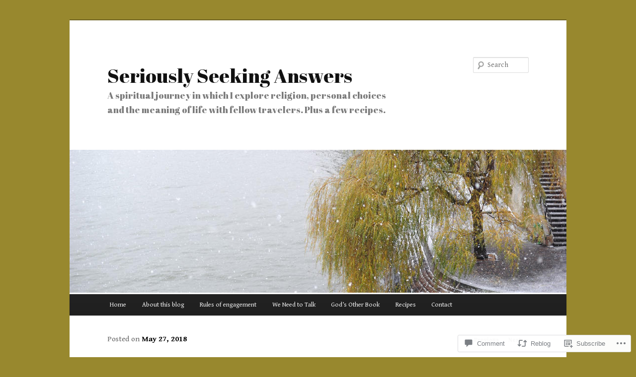

--- FILE ---
content_type: text/html; charset=UTF-8
request_url: https://seriouslyseekinganswers.com/2018/05/27/what-am-i-distracting-myself-from/
body_size: 24236
content:
<!DOCTYPE html>
<!--[if IE 6]>
<html id="ie6" lang="en">
<![endif]-->
<!--[if IE 7]>
<html id="ie7" lang="en">
<![endif]-->
<!--[if IE 8]>
<html id="ie8" lang="en">
<![endif]-->
<!--[if !(IE 6) & !(IE 7) & !(IE 8)]><!-->
<html lang="en">
<!--<![endif]-->
<head>
<meta charset="UTF-8" />
<meta name="viewport" content="width=device-width" />
<title>
What am I distracting myself from? | Seriously Seeking Answers	</title>
<link rel="profile" href="https://gmpg.org/xfn/11" />
<link rel="stylesheet" type="text/css" media="all" href="https://s0.wp.com/wp-content/themes/pub/twentyeleven/style.css?m=1741693348i&amp;ver=20190507" />
<link rel="pingback" href="https://seriouslyseekinganswers.com/xmlrpc.php">
<!--[if lt IE 9]>
<script src="https://s0.wp.com/wp-content/themes/pub/twentyeleven/js/html5.js?m=1394055389i&amp;ver=3.7.0" type="text/javascript"></script>
<![endif]-->
<script type="text/javascript">
  WebFontConfig = {"google":{"families":["Gentium+Book+Basic:r,i,b,bi:latin,latin-ext","Abril+Fatface:r:latin,latin-ext"]},"api_url":"https:\/\/fonts-api.wp.com\/css"};
  (function() {
    var wf = document.createElement('script');
    wf.src = '/wp-content/plugins/custom-fonts/js/webfont.js';
    wf.type = 'text/javascript';
    wf.async = 'true';
    var s = document.getElementsByTagName('script')[0];
    s.parentNode.insertBefore(wf, s);
	})();
</script><style id="jetpack-custom-fonts-css">.wf-active #site-title{font-family:"Abril Fatface",sans-serif;font-style:normal;font-weight:400}.wf-active #site-title a{font-size:39px;font-weight:400;font-style:normal}@media print{.wf-active #site-title a{font-size:27.3pt;font-style:normal;font-weight:400}}.wf-active blockquote, .wf-active body{font-family:"Gentium Book Basic",serif;font-size:130%}.wf-active body, .wf-active input, .wf-active textarea{font-size:19.5px;font-family:"Gentium Book Basic",serif}.wf-active blockquote{font-family:"Gentium Book Basic",serif}.wf-active blockquote cite{font-size:15.6px;font-family:"Gentium Book Basic",serif}.wf-active #site-description{font-size:18.2px}.wf-active .entry-meta{font-size:15.6px}.wf-active .gallery-caption, .wf-active .wp-caption .wp-caption-text{font-family:"Gentium Book Basic",serif;font-size:15.6px}.wf-active .wp-caption .wp-caption-text:before{font-size:18.2px}.wf-active #author-info{font-size:15.6px}.wf-active .entry-header .comments-link .leave-reply{font-family:"Gentium Book Basic",serif;font-size:33.8px}.wf-active .entry-header .entry-format{font-size:13px}.wf-active blockquote.pull{font-size:27.3px}.wf-active .format-quote blockquote{font-size:22.1px}.wf-active article.intro .entry-content{font-size:20.8px}.wf-active .widget-area{font-size:15.6px}.wf-active .widget_twitter .timesince{font-size:14.3px}.wf-active .nocomments, .wf-active .nopassword{font-size:31.2px}.wf-active .comment-meta{font-size:15.6px}.wf-active #respond .comment-form-author .required, .wf-active #respond .comment-form-email .required{font-size:28.6px}.wf-active #respond .comment-notes, .wf-active #respond .logged-in-as{font-size:16.9px}.wf-active #respond input#submit{font-size:19.5px}.wf-active #cancel-comment-reply-link{font-size:13px}.wf-active #site-generator{font-size:15.6px}@media print{.wf-active body{font-size:13pt}}@media print{.wf-active #site-description{font-size:13pt}}@media print{.wf-active .entry-meta{font-size:13pt}}.wf-active h1, .wf-active h2, .wf-active h3, .wf-active h4, .wf-active h5, .wf-active h6{font-family:"Abril Fatface",sans-serif;font-size:130%;font-style:normal;font-weight:400}.wf-active .page-title{font-size:13px;font-weight:400;font-style:normal}.wf-active .entry-title{font-size:33.8px;font-weight:400;font-style:normal}.wf-active .comment-content h1, .wf-active .comment-content h2, .wf-active .entry-content h1, .wf-active .entry-content h2{font-weight:400;font-style:normal}.wf-active .comment-content h3, .wf-active .entry-content h3{font-size:13px;font-style:normal;font-weight:400}.wf-active #author-description h2{font-size:19.5px;font-weight:400;font-style:normal}.wf-active .singular .entry-title{font-size:46.8px;font-weight:400;font-style:normal}.wf-active .error404 .widgettitle{font-size:13px;font-style:normal;font-weight:400}.wf-active h1.showcase-heading{font-size:13px;font-weight:400;font-style:normal}.wf-active section.recent-posts .other-recent-posts .entry-title{font-size:22.1px;font-style:normal;font-weight:400}.wf-active .widget-title{font-size:13px;font-weight:400;font-style:normal}.wf-active .widget_twentyeleven_ephemera .widget-entry-title{font-size:19.5px;font-weight:400;font-style:normal}.wf-active #comments-title{font-size:13px;font-weight:400;font-style:normal}.wf-active #reply-title{font-size:31.2px;font-weight:400;font-style:normal}@media print{.wf-active .entry-title, .wf-active .singular .entry-title{font-size:27.3pt;font-style:normal;font-weight:400}}</style>
<meta name='robots' content='max-image-preview:large' />

<!-- Async WordPress.com Remote Login -->
<script id="wpcom_remote_login_js">
var wpcom_remote_login_extra_auth = '';
function wpcom_remote_login_remove_dom_node_id( element_id ) {
	var dom_node = document.getElementById( element_id );
	if ( dom_node ) { dom_node.parentNode.removeChild( dom_node ); }
}
function wpcom_remote_login_remove_dom_node_classes( class_name ) {
	var dom_nodes = document.querySelectorAll( '.' + class_name );
	for ( var i = 0; i < dom_nodes.length; i++ ) {
		dom_nodes[ i ].parentNode.removeChild( dom_nodes[ i ] );
	}
}
function wpcom_remote_login_final_cleanup() {
	wpcom_remote_login_remove_dom_node_classes( "wpcom_remote_login_msg" );
	wpcom_remote_login_remove_dom_node_id( "wpcom_remote_login_key" );
	wpcom_remote_login_remove_dom_node_id( "wpcom_remote_login_validate" );
	wpcom_remote_login_remove_dom_node_id( "wpcom_remote_login_js" );
	wpcom_remote_login_remove_dom_node_id( "wpcom_request_access_iframe" );
	wpcom_remote_login_remove_dom_node_id( "wpcom_request_access_styles" );
}

// Watch for messages back from the remote login
window.addEventListener( "message", function( e ) {
	if ( e.origin === "https://r-login.wordpress.com" ) {
		var data = {};
		try {
			data = JSON.parse( e.data );
		} catch( e ) {
			wpcom_remote_login_final_cleanup();
			return;
		}

		if ( data.msg === 'LOGIN' ) {
			// Clean up the login check iframe
			wpcom_remote_login_remove_dom_node_id( "wpcom_remote_login_key" );

			var id_regex = new RegExp( /^[0-9]+$/ );
			var token_regex = new RegExp( /^.*|.*|.*$/ );
			if (
				token_regex.test( data.token )
				&& id_regex.test( data.wpcomid )
			) {
				// We have everything we need to ask for a login
				var script = document.createElement( "script" );
				script.setAttribute( "id", "wpcom_remote_login_validate" );
				script.src = '/remote-login.php?wpcom_remote_login=validate'
					+ '&wpcomid=' + data.wpcomid
					+ '&token=' + encodeURIComponent( data.token )
					+ '&host=' + window.location.protocol
					+ '//' + window.location.hostname
					+ '&postid=521'
					+ '&is_singular=1';
				document.body.appendChild( script );
			}

			return;
		}

		// Safari ITP, not logged in, so redirect
		if ( data.msg === 'LOGIN-REDIRECT' ) {
			window.location = 'https://wordpress.com/log-in?redirect_to=' + window.location.href;
			return;
		}

		// Safari ITP, storage access failed, remove the request
		if ( data.msg === 'LOGIN-REMOVE' ) {
			var css_zap = 'html { -webkit-transition: margin-top 1s; transition: margin-top 1s; } /* 9001 */ html { margin-top: 0 !important; } * html body { margin-top: 0 !important; } @media screen and ( max-width: 782px ) { html { margin-top: 0 !important; } * html body { margin-top: 0 !important; } }';
			var style_zap = document.createElement( 'style' );
			style_zap.type = 'text/css';
			style_zap.appendChild( document.createTextNode( css_zap ) );
			document.body.appendChild( style_zap );

			var e = document.getElementById( 'wpcom_request_access_iframe' );
			e.parentNode.removeChild( e );

			document.cookie = 'wordpress_com_login_access=denied; path=/; max-age=31536000';

			return;
		}

		// Safari ITP
		if ( data.msg === 'REQUEST_ACCESS' ) {
			console.log( 'request access: safari' );

			// Check ITP iframe enable/disable knob
			if ( wpcom_remote_login_extra_auth !== 'safari_itp_iframe' ) {
				return;
			}

			// If we are in a "private window" there is no ITP.
			var private_window = false;
			try {
				var opendb = window.openDatabase( null, null, null, null );
			} catch( e ) {
				private_window = true;
			}

			if ( private_window ) {
				console.log( 'private window' );
				return;
			}

			var iframe = document.createElement( 'iframe' );
			iframe.id = 'wpcom_request_access_iframe';
			iframe.setAttribute( 'scrolling', 'no' );
			iframe.setAttribute( 'sandbox', 'allow-storage-access-by-user-activation allow-scripts allow-same-origin allow-top-navigation-by-user-activation' );
			iframe.src = 'https://r-login.wordpress.com/remote-login.php?wpcom_remote_login=request_access&origin=' + encodeURIComponent( data.origin ) + '&wpcomid=' + encodeURIComponent( data.wpcomid );

			var css = 'html { -webkit-transition: margin-top 1s; transition: margin-top 1s; } /* 9001 */ html { margin-top: 46px !important; } * html body { margin-top: 46px !important; } @media screen and ( max-width: 660px ) { html { margin-top: 71px !important; } * html body { margin-top: 71px !important; } #wpcom_request_access_iframe { display: block; height: 71px !important; } } #wpcom_request_access_iframe { border: 0px; height: 46px; position: fixed; top: 0; left: 0; width: 100%; min-width: 100%; z-index: 99999; background: #23282d; } ';

			var style = document.createElement( 'style' );
			style.type = 'text/css';
			style.id = 'wpcom_request_access_styles';
			style.appendChild( document.createTextNode( css ) );
			document.body.appendChild( style );

			document.body.appendChild( iframe );
		}

		if ( data.msg === 'DONE' ) {
			wpcom_remote_login_final_cleanup();
		}
	}
}, false );

// Inject the remote login iframe after the page has had a chance to load
// more critical resources
window.addEventListener( "DOMContentLoaded", function( e ) {
	var iframe = document.createElement( "iframe" );
	iframe.style.display = "none";
	iframe.setAttribute( "scrolling", "no" );
	iframe.setAttribute( "id", "wpcom_remote_login_key" );
	iframe.src = "https://r-login.wordpress.com/remote-login.php"
		+ "?wpcom_remote_login=key"
		+ "&origin=aHR0cHM6Ly9zZXJpb3VzbHlzZWVraW5nYW5zd2Vycy5jb20%3D"
		+ "&wpcomid=121927605"
		+ "&time=" + Math.floor( Date.now() / 1000 );
	document.body.appendChild( iframe );
}, false );
</script>
<link rel='dns-prefetch' href='//s0.wp.com' />
<link rel='dns-prefetch' href='//widgets.wp.com' />
<link rel='dns-prefetch' href='//wordpress.com' />
<link rel="alternate" type="application/rss+xml" title="Seriously Seeking Answers &raquo; Feed" href="https://seriouslyseekinganswers.com/feed/" />
<link rel="alternate" type="application/rss+xml" title="Seriously Seeking Answers &raquo; Comments Feed" href="https://seriouslyseekinganswers.com/comments/feed/" />
<link rel="alternate" type="application/rss+xml" title="Seriously Seeking Answers &raquo; What am I distracting myself&nbsp;from? Comments Feed" href="https://seriouslyseekinganswers.com/2018/05/27/what-am-i-distracting-myself-from/feed/" />
	<script type="text/javascript">
		/* <![CDATA[ */
		function addLoadEvent(func) {
			var oldonload = window.onload;
			if (typeof window.onload != 'function') {
				window.onload = func;
			} else {
				window.onload = function () {
					oldonload();
					func();
				}
			}
		}
		/* ]]> */
	</script>
	<link crossorigin='anonymous' rel='stylesheet' id='all-css-0-1' href='/wp-content/mu-plugins/likes/jetpack-likes.css?m=1743883414i&cssminify=yes' type='text/css' media='all' />
<style id='wp-emoji-styles-inline-css'>

	img.wp-smiley, img.emoji {
		display: inline !important;
		border: none !important;
		box-shadow: none !important;
		height: 1em !important;
		width: 1em !important;
		margin: 0 0.07em !important;
		vertical-align: -0.1em !important;
		background: none !important;
		padding: 0 !important;
	}
/*# sourceURL=wp-emoji-styles-inline-css */
</style>
<link crossorigin='anonymous' rel='stylesheet' id='all-css-2-1' href='/wp-content/plugins/gutenberg-core/v22.2.0/build/styles/block-library/style.css?m=1764855221i&cssminify=yes' type='text/css' media='all' />
<style id='wp-block-library-inline-css'>
.has-text-align-justify {
	text-align:justify;
}
.has-text-align-justify{text-align:justify;}

/*# sourceURL=wp-block-library-inline-css */
</style><style id='global-styles-inline-css'>
:root{--wp--preset--aspect-ratio--square: 1;--wp--preset--aspect-ratio--4-3: 4/3;--wp--preset--aspect-ratio--3-4: 3/4;--wp--preset--aspect-ratio--3-2: 3/2;--wp--preset--aspect-ratio--2-3: 2/3;--wp--preset--aspect-ratio--16-9: 16/9;--wp--preset--aspect-ratio--9-16: 9/16;--wp--preset--color--black: #000;--wp--preset--color--cyan-bluish-gray: #abb8c3;--wp--preset--color--white: #fff;--wp--preset--color--pale-pink: #f78da7;--wp--preset--color--vivid-red: #cf2e2e;--wp--preset--color--luminous-vivid-orange: #ff6900;--wp--preset--color--luminous-vivid-amber: #fcb900;--wp--preset--color--light-green-cyan: #7bdcb5;--wp--preset--color--vivid-green-cyan: #00d084;--wp--preset--color--pale-cyan-blue: #8ed1fc;--wp--preset--color--vivid-cyan-blue: #0693e3;--wp--preset--color--vivid-purple: #9b51e0;--wp--preset--color--blue: #1982d1;--wp--preset--color--dark-gray: #373737;--wp--preset--color--medium-gray: #666;--wp--preset--color--light-gray: #e2e2e2;--wp--preset--gradient--vivid-cyan-blue-to-vivid-purple: linear-gradient(135deg,rgb(6,147,227) 0%,rgb(155,81,224) 100%);--wp--preset--gradient--light-green-cyan-to-vivid-green-cyan: linear-gradient(135deg,rgb(122,220,180) 0%,rgb(0,208,130) 100%);--wp--preset--gradient--luminous-vivid-amber-to-luminous-vivid-orange: linear-gradient(135deg,rgb(252,185,0) 0%,rgb(255,105,0) 100%);--wp--preset--gradient--luminous-vivid-orange-to-vivid-red: linear-gradient(135deg,rgb(255,105,0) 0%,rgb(207,46,46) 100%);--wp--preset--gradient--very-light-gray-to-cyan-bluish-gray: linear-gradient(135deg,rgb(238,238,238) 0%,rgb(169,184,195) 100%);--wp--preset--gradient--cool-to-warm-spectrum: linear-gradient(135deg,rgb(74,234,220) 0%,rgb(151,120,209) 20%,rgb(207,42,186) 40%,rgb(238,44,130) 60%,rgb(251,105,98) 80%,rgb(254,248,76) 100%);--wp--preset--gradient--blush-light-purple: linear-gradient(135deg,rgb(255,206,236) 0%,rgb(152,150,240) 100%);--wp--preset--gradient--blush-bordeaux: linear-gradient(135deg,rgb(254,205,165) 0%,rgb(254,45,45) 50%,rgb(107,0,62) 100%);--wp--preset--gradient--luminous-dusk: linear-gradient(135deg,rgb(255,203,112) 0%,rgb(199,81,192) 50%,rgb(65,88,208) 100%);--wp--preset--gradient--pale-ocean: linear-gradient(135deg,rgb(255,245,203) 0%,rgb(182,227,212) 50%,rgb(51,167,181) 100%);--wp--preset--gradient--electric-grass: linear-gradient(135deg,rgb(202,248,128) 0%,rgb(113,206,126) 100%);--wp--preset--gradient--midnight: linear-gradient(135deg,rgb(2,3,129) 0%,rgb(40,116,252) 100%);--wp--preset--font-size--small: 13px;--wp--preset--font-size--medium: 20px;--wp--preset--font-size--large: 36px;--wp--preset--font-size--x-large: 42px;--wp--preset--font-family--albert-sans: 'Albert Sans', sans-serif;--wp--preset--font-family--alegreya: Alegreya, serif;--wp--preset--font-family--arvo: Arvo, serif;--wp--preset--font-family--bodoni-moda: 'Bodoni Moda', serif;--wp--preset--font-family--bricolage-grotesque: 'Bricolage Grotesque', sans-serif;--wp--preset--font-family--cabin: Cabin, sans-serif;--wp--preset--font-family--chivo: Chivo, sans-serif;--wp--preset--font-family--commissioner: Commissioner, sans-serif;--wp--preset--font-family--cormorant: Cormorant, serif;--wp--preset--font-family--courier-prime: 'Courier Prime', monospace;--wp--preset--font-family--crimson-pro: 'Crimson Pro', serif;--wp--preset--font-family--dm-mono: 'DM Mono', monospace;--wp--preset--font-family--dm-sans: 'DM Sans', sans-serif;--wp--preset--font-family--dm-serif-display: 'DM Serif Display', serif;--wp--preset--font-family--domine: Domine, serif;--wp--preset--font-family--eb-garamond: 'EB Garamond', serif;--wp--preset--font-family--epilogue: Epilogue, sans-serif;--wp--preset--font-family--fahkwang: Fahkwang, sans-serif;--wp--preset--font-family--figtree: Figtree, sans-serif;--wp--preset--font-family--fira-sans: 'Fira Sans', sans-serif;--wp--preset--font-family--fjalla-one: 'Fjalla One', sans-serif;--wp--preset--font-family--fraunces: Fraunces, serif;--wp--preset--font-family--gabarito: Gabarito, system-ui;--wp--preset--font-family--ibm-plex-mono: 'IBM Plex Mono', monospace;--wp--preset--font-family--ibm-plex-sans: 'IBM Plex Sans', sans-serif;--wp--preset--font-family--ibarra-real-nova: 'Ibarra Real Nova', serif;--wp--preset--font-family--instrument-serif: 'Instrument Serif', serif;--wp--preset--font-family--inter: Inter, sans-serif;--wp--preset--font-family--josefin-sans: 'Josefin Sans', sans-serif;--wp--preset--font-family--jost: Jost, sans-serif;--wp--preset--font-family--libre-baskerville: 'Libre Baskerville', serif;--wp--preset--font-family--libre-franklin: 'Libre Franklin', sans-serif;--wp--preset--font-family--literata: Literata, serif;--wp--preset--font-family--lora: Lora, serif;--wp--preset--font-family--merriweather: Merriweather, serif;--wp--preset--font-family--montserrat: Montserrat, sans-serif;--wp--preset--font-family--newsreader: Newsreader, serif;--wp--preset--font-family--noto-sans-mono: 'Noto Sans Mono', sans-serif;--wp--preset--font-family--nunito: Nunito, sans-serif;--wp--preset--font-family--open-sans: 'Open Sans', sans-serif;--wp--preset--font-family--overpass: Overpass, sans-serif;--wp--preset--font-family--pt-serif: 'PT Serif', serif;--wp--preset--font-family--petrona: Petrona, serif;--wp--preset--font-family--piazzolla: Piazzolla, serif;--wp--preset--font-family--playfair-display: 'Playfair Display', serif;--wp--preset--font-family--plus-jakarta-sans: 'Plus Jakarta Sans', sans-serif;--wp--preset--font-family--poppins: Poppins, sans-serif;--wp--preset--font-family--raleway: Raleway, sans-serif;--wp--preset--font-family--roboto: Roboto, sans-serif;--wp--preset--font-family--roboto-slab: 'Roboto Slab', serif;--wp--preset--font-family--rubik: Rubik, sans-serif;--wp--preset--font-family--rufina: Rufina, serif;--wp--preset--font-family--sora: Sora, sans-serif;--wp--preset--font-family--source-sans-3: 'Source Sans 3', sans-serif;--wp--preset--font-family--source-serif-4: 'Source Serif 4', serif;--wp--preset--font-family--space-mono: 'Space Mono', monospace;--wp--preset--font-family--syne: Syne, sans-serif;--wp--preset--font-family--texturina: Texturina, serif;--wp--preset--font-family--urbanist: Urbanist, sans-serif;--wp--preset--font-family--work-sans: 'Work Sans', sans-serif;--wp--preset--spacing--20: 0.44rem;--wp--preset--spacing--30: 0.67rem;--wp--preset--spacing--40: 1rem;--wp--preset--spacing--50: 1.5rem;--wp--preset--spacing--60: 2.25rem;--wp--preset--spacing--70: 3.38rem;--wp--preset--spacing--80: 5.06rem;--wp--preset--shadow--natural: 6px 6px 9px rgba(0, 0, 0, 0.2);--wp--preset--shadow--deep: 12px 12px 50px rgba(0, 0, 0, 0.4);--wp--preset--shadow--sharp: 6px 6px 0px rgba(0, 0, 0, 0.2);--wp--preset--shadow--outlined: 6px 6px 0px -3px rgb(255, 255, 255), 6px 6px rgb(0, 0, 0);--wp--preset--shadow--crisp: 6px 6px 0px rgb(0, 0, 0);}:where(.is-layout-flex){gap: 0.5em;}:where(.is-layout-grid){gap: 0.5em;}body .is-layout-flex{display: flex;}.is-layout-flex{flex-wrap: wrap;align-items: center;}.is-layout-flex > :is(*, div){margin: 0;}body .is-layout-grid{display: grid;}.is-layout-grid > :is(*, div){margin: 0;}:where(.wp-block-columns.is-layout-flex){gap: 2em;}:where(.wp-block-columns.is-layout-grid){gap: 2em;}:where(.wp-block-post-template.is-layout-flex){gap: 1.25em;}:where(.wp-block-post-template.is-layout-grid){gap: 1.25em;}.has-black-color{color: var(--wp--preset--color--black) !important;}.has-cyan-bluish-gray-color{color: var(--wp--preset--color--cyan-bluish-gray) !important;}.has-white-color{color: var(--wp--preset--color--white) !important;}.has-pale-pink-color{color: var(--wp--preset--color--pale-pink) !important;}.has-vivid-red-color{color: var(--wp--preset--color--vivid-red) !important;}.has-luminous-vivid-orange-color{color: var(--wp--preset--color--luminous-vivid-orange) !important;}.has-luminous-vivid-amber-color{color: var(--wp--preset--color--luminous-vivid-amber) !important;}.has-light-green-cyan-color{color: var(--wp--preset--color--light-green-cyan) !important;}.has-vivid-green-cyan-color{color: var(--wp--preset--color--vivid-green-cyan) !important;}.has-pale-cyan-blue-color{color: var(--wp--preset--color--pale-cyan-blue) !important;}.has-vivid-cyan-blue-color{color: var(--wp--preset--color--vivid-cyan-blue) !important;}.has-vivid-purple-color{color: var(--wp--preset--color--vivid-purple) !important;}.has-black-background-color{background-color: var(--wp--preset--color--black) !important;}.has-cyan-bluish-gray-background-color{background-color: var(--wp--preset--color--cyan-bluish-gray) !important;}.has-white-background-color{background-color: var(--wp--preset--color--white) !important;}.has-pale-pink-background-color{background-color: var(--wp--preset--color--pale-pink) !important;}.has-vivid-red-background-color{background-color: var(--wp--preset--color--vivid-red) !important;}.has-luminous-vivid-orange-background-color{background-color: var(--wp--preset--color--luminous-vivid-orange) !important;}.has-luminous-vivid-amber-background-color{background-color: var(--wp--preset--color--luminous-vivid-amber) !important;}.has-light-green-cyan-background-color{background-color: var(--wp--preset--color--light-green-cyan) !important;}.has-vivid-green-cyan-background-color{background-color: var(--wp--preset--color--vivid-green-cyan) !important;}.has-pale-cyan-blue-background-color{background-color: var(--wp--preset--color--pale-cyan-blue) !important;}.has-vivid-cyan-blue-background-color{background-color: var(--wp--preset--color--vivid-cyan-blue) !important;}.has-vivid-purple-background-color{background-color: var(--wp--preset--color--vivid-purple) !important;}.has-black-border-color{border-color: var(--wp--preset--color--black) !important;}.has-cyan-bluish-gray-border-color{border-color: var(--wp--preset--color--cyan-bluish-gray) !important;}.has-white-border-color{border-color: var(--wp--preset--color--white) !important;}.has-pale-pink-border-color{border-color: var(--wp--preset--color--pale-pink) !important;}.has-vivid-red-border-color{border-color: var(--wp--preset--color--vivid-red) !important;}.has-luminous-vivid-orange-border-color{border-color: var(--wp--preset--color--luminous-vivid-orange) !important;}.has-luminous-vivid-amber-border-color{border-color: var(--wp--preset--color--luminous-vivid-amber) !important;}.has-light-green-cyan-border-color{border-color: var(--wp--preset--color--light-green-cyan) !important;}.has-vivid-green-cyan-border-color{border-color: var(--wp--preset--color--vivid-green-cyan) !important;}.has-pale-cyan-blue-border-color{border-color: var(--wp--preset--color--pale-cyan-blue) !important;}.has-vivid-cyan-blue-border-color{border-color: var(--wp--preset--color--vivid-cyan-blue) !important;}.has-vivid-purple-border-color{border-color: var(--wp--preset--color--vivid-purple) !important;}.has-vivid-cyan-blue-to-vivid-purple-gradient-background{background: var(--wp--preset--gradient--vivid-cyan-blue-to-vivid-purple) !important;}.has-light-green-cyan-to-vivid-green-cyan-gradient-background{background: var(--wp--preset--gradient--light-green-cyan-to-vivid-green-cyan) !important;}.has-luminous-vivid-amber-to-luminous-vivid-orange-gradient-background{background: var(--wp--preset--gradient--luminous-vivid-amber-to-luminous-vivid-orange) !important;}.has-luminous-vivid-orange-to-vivid-red-gradient-background{background: var(--wp--preset--gradient--luminous-vivid-orange-to-vivid-red) !important;}.has-very-light-gray-to-cyan-bluish-gray-gradient-background{background: var(--wp--preset--gradient--very-light-gray-to-cyan-bluish-gray) !important;}.has-cool-to-warm-spectrum-gradient-background{background: var(--wp--preset--gradient--cool-to-warm-spectrum) !important;}.has-blush-light-purple-gradient-background{background: var(--wp--preset--gradient--blush-light-purple) !important;}.has-blush-bordeaux-gradient-background{background: var(--wp--preset--gradient--blush-bordeaux) !important;}.has-luminous-dusk-gradient-background{background: var(--wp--preset--gradient--luminous-dusk) !important;}.has-pale-ocean-gradient-background{background: var(--wp--preset--gradient--pale-ocean) !important;}.has-electric-grass-gradient-background{background: var(--wp--preset--gradient--electric-grass) !important;}.has-midnight-gradient-background{background: var(--wp--preset--gradient--midnight) !important;}.has-small-font-size{font-size: var(--wp--preset--font-size--small) !important;}.has-medium-font-size{font-size: var(--wp--preset--font-size--medium) !important;}.has-large-font-size{font-size: var(--wp--preset--font-size--large) !important;}.has-x-large-font-size{font-size: var(--wp--preset--font-size--x-large) !important;}.has-albert-sans-font-family{font-family: var(--wp--preset--font-family--albert-sans) !important;}.has-alegreya-font-family{font-family: var(--wp--preset--font-family--alegreya) !important;}.has-arvo-font-family{font-family: var(--wp--preset--font-family--arvo) !important;}.has-bodoni-moda-font-family{font-family: var(--wp--preset--font-family--bodoni-moda) !important;}.has-bricolage-grotesque-font-family{font-family: var(--wp--preset--font-family--bricolage-grotesque) !important;}.has-cabin-font-family{font-family: var(--wp--preset--font-family--cabin) !important;}.has-chivo-font-family{font-family: var(--wp--preset--font-family--chivo) !important;}.has-commissioner-font-family{font-family: var(--wp--preset--font-family--commissioner) !important;}.has-cormorant-font-family{font-family: var(--wp--preset--font-family--cormorant) !important;}.has-courier-prime-font-family{font-family: var(--wp--preset--font-family--courier-prime) !important;}.has-crimson-pro-font-family{font-family: var(--wp--preset--font-family--crimson-pro) !important;}.has-dm-mono-font-family{font-family: var(--wp--preset--font-family--dm-mono) !important;}.has-dm-sans-font-family{font-family: var(--wp--preset--font-family--dm-sans) !important;}.has-dm-serif-display-font-family{font-family: var(--wp--preset--font-family--dm-serif-display) !important;}.has-domine-font-family{font-family: var(--wp--preset--font-family--domine) !important;}.has-eb-garamond-font-family{font-family: var(--wp--preset--font-family--eb-garamond) !important;}.has-epilogue-font-family{font-family: var(--wp--preset--font-family--epilogue) !important;}.has-fahkwang-font-family{font-family: var(--wp--preset--font-family--fahkwang) !important;}.has-figtree-font-family{font-family: var(--wp--preset--font-family--figtree) !important;}.has-fira-sans-font-family{font-family: var(--wp--preset--font-family--fira-sans) !important;}.has-fjalla-one-font-family{font-family: var(--wp--preset--font-family--fjalla-one) !important;}.has-fraunces-font-family{font-family: var(--wp--preset--font-family--fraunces) !important;}.has-gabarito-font-family{font-family: var(--wp--preset--font-family--gabarito) !important;}.has-ibm-plex-mono-font-family{font-family: var(--wp--preset--font-family--ibm-plex-mono) !important;}.has-ibm-plex-sans-font-family{font-family: var(--wp--preset--font-family--ibm-plex-sans) !important;}.has-ibarra-real-nova-font-family{font-family: var(--wp--preset--font-family--ibarra-real-nova) !important;}.has-instrument-serif-font-family{font-family: var(--wp--preset--font-family--instrument-serif) !important;}.has-inter-font-family{font-family: var(--wp--preset--font-family--inter) !important;}.has-josefin-sans-font-family{font-family: var(--wp--preset--font-family--josefin-sans) !important;}.has-jost-font-family{font-family: var(--wp--preset--font-family--jost) !important;}.has-libre-baskerville-font-family{font-family: var(--wp--preset--font-family--libre-baskerville) !important;}.has-libre-franklin-font-family{font-family: var(--wp--preset--font-family--libre-franklin) !important;}.has-literata-font-family{font-family: var(--wp--preset--font-family--literata) !important;}.has-lora-font-family{font-family: var(--wp--preset--font-family--lora) !important;}.has-merriweather-font-family{font-family: var(--wp--preset--font-family--merriweather) !important;}.has-montserrat-font-family{font-family: var(--wp--preset--font-family--montserrat) !important;}.has-newsreader-font-family{font-family: var(--wp--preset--font-family--newsreader) !important;}.has-noto-sans-mono-font-family{font-family: var(--wp--preset--font-family--noto-sans-mono) !important;}.has-nunito-font-family{font-family: var(--wp--preset--font-family--nunito) !important;}.has-open-sans-font-family{font-family: var(--wp--preset--font-family--open-sans) !important;}.has-overpass-font-family{font-family: var(--wp--preset--font-family--overpass) !important;}.has-pt-serif-font-family{font-family: var(--wp--preset--font-family--pt-serif) !important;}.has-petrona-font-family{font-family: var(--wp--preset--font-family--petrona) !important;}.has-piazzolla-font-family{font-family: var(--wp--preset--font-family--piazzolla) !important;}.has-playfair-display-font-family{font-family: var(--wp--preset--font-family--playfair-display) !important;}.has-plus-jakarta-sans-font-family{font-family: var(--wp--preset--font-family--plus-jakarta-sans) !important;}.has-poppins-font-family{font-family: var(--wp--preset--font-family--poppins) !important;}.has-raleway-font-family{font-family: var(--wp--preset--font-family--raleway) !important;}.has-roboto-font-family{font-family: var(--wp--preset--font-family--roboto) !important;}.has-roboto-slab-font-family{font-family: var(--wp--preset--font-family--roboto-slab) !important;}.has-rubik-font-family{font-family: var(--wp--preset--font-family--rubik) !important;}.has-rufina-font-family{font-family: var(--wp--preset--font-family--rufina) !important;}.has-sora-font-family{font-family: var(--wp--preset--font-family--sora) !important;}.has-source-sans-3-font-family{font-family: var(--wp--preset--font-family--source-sans-3) !important;}.has-source-serif-4-font-family{font-family: var(--wp--preset--font-family--source-serif-4) !important;}.has-space-mono-font-family{font-family: var(--wp--preset--font-family--space-mono) !important;}.has-syne-font-family{font-family: var(--wp--preset--font-family--syne) !important;}.has-texturina-font-family{font-family: var(--wp--preset--font-family--texturina) !important;}.has-urbanist-font-family{font-family: var(--wp--preset--font-family--urbanist) !important;}.has-work-sans-font-family{font-family: var(--wp--preset--font-family--work-sans) !important;}
/*# sourceURL=global-styles-inline-css */
</style>

<style id='classic-theme-styles-inline-css'>
/*! This file is auto-generated */
.wp-block-button__link{color:#fff;background-color:#32373c;border-radius:9999px;box-shadow:none;text-decoration:none;padding:calc(.667em + 2px) calc(1.333em + 2px);font-size:1.125em}.wp-block-file__button{background:#32373c;color:#fff;text-decoration:none}
/*# sourceURL=/wp-includes/css/classic-themes.min.css */
</style>
<link crossorigin='anonymous' rel='stylesheet' id='all-css-4-1' href='/_static/??-eJx9jksOwjAMRC9EsEAtnwXiKCgfC1LqJIqd9vq4qtgAYmPJM/PsgbkYn5NgEqBmytjuMTH4XFF1KlZAE4QhWhyRNLb1zBv4jc1FGeNcqchsdFJsZOShIP/jBpRi/dOotJ5YDeCW3t5twhRyBdskkxWJ/osCrh5ci2OACavTzyoulflzX7pc6bI7Hk777tx1/fACNXxjkA==&cssminify=yes' type='text/css' media='all' />
<link rel='stylesheet' id='verbum-gutenberg-css-css' href='https://widgets.wp.com/verbum-block-editor/block-editor.css?ver=1738686361' media='all' />
<link crossorigin='anonymous' rel='stylesheet' id='all-css-6-1' href='/_static/??-eJyNjl0KwkAMhC9kjC0q+iCepS1xjd0/utkuvb1RQauC+DYzyQwflghd8EJe0GWINhv2CbvgnEZguSd16SNZarJARh+EtZ2e4nGYbcqZnC7E3KIUDSayNJLH1oau//89yWQJSlSKr84MeyDdNSrNnfllf5UMBVCaRjj4NwMn2/Bwqx7dodrW9W69X1WbyxXrgHOl&cssminify=yes' type='text/css' media='all' />
<style id='jetpack-global-styles-frontend-style-inline-css'>
:root { --font-headings: unset; --font-base: unset; --font-headings-default: -apple-system,BlinkMacSystemFont,"Segoe UI",Roboto,Oxygen-Sans,Ubuntu,Cantarell,"Helvetica Neue",sans-serif; --font-base-default: -apple-system,BlinkMacSystemFont,"Segoe UI",Roboto,Oxygen-Sans,Ubuntu,Cantarell,"Helvetica Neue",sans-serif;}
/*# sourceURL=jetpack-global-styles-frontend-style-inline-css */
</style>
<link crossorigin='anonymous' rel='stylesheet' id='all-css-8-1' href='/_static/??-eJyNjcsKAjEMRX/IGtQZBxfip0hMS9sxTYppGfx7H7gRN+7ugcs5sFRHKi1Ig9Jd5R6zGMyhVaTrh8G6QFHfORhYwlvw6P39PbPENZmt4G/ROQuBKWVkxxrVvuBH1lIoz2waILJekF+HUzlupnG3nQ77YZwfuRJIaQ==&cssminify=yes' type='text/css' media='all' />
<script type="text/javascript" id="wpcom-actionbar-placeholder-js-extra">
/* <![CDATA[ */
var actionbardata = {"siteID":"121927605","postID":"521","siteURL":"https://seriouslyseekinganswers.com","xhrURL":"https://seriouslyseekinganswers.com/wp-admin/admin-ajax.php","nonce":"7d8df276ec","isLoggedIn":"","statusMessage":"","subsEmailDefault":"instantly","proxyScriptUrl":"https://s0.wp.com/wp-content/js/wpcom-proxy-request.js?m=1513050504i&amp;ver=20211021","shortlink":"https://wp.me/p8fAWh-8p","i18n":{"followedText":"New posts from this site will now appear in your \u003Ca href=\"https://wordpress.com/reader\"\u003EReader\u003C/a\u003E","foldBar":"Collapse this bar","unfoldBar":"Expand this bar","shortLinkCopied":"Shortlink copied to clipboard."}};
//# sourceURL=wpcom-actionbar-placeholder-js-extra
/* ]]> */
</script>
<script type="text/javascript" id="jetpack-mu-wpcom-settings-js-before">
/* <![CDATA[ */
var JETPACK_MU_WPCOM_SETTINGS = {"assetsUrl":"https://s0.wp.com/wp-content/mu-plugins/jetpack-mu-wpcom-plugin/sun/jetpack_vendor/automattic/jetpack-mu-wpcom/src/build/"};
//# sourceURL=jetpack-mu-wpcom-settings-js-before
/* ]]> */
</script>
<script crossorigin='anonymous' type='text/javascript'  src='/wp-content/js/rlt-proxy.js?m=1720530689i'></script>
<script type="text/javascript" id="rlt-proxy-js-after">
/* <![CDATA[ */
	rltInitialize( {"token":null,"iframeOrigins":["https:\/\/widgets.wp.com"]} );
//# sourceURL=rlt-proxy-js-after
/* ]]> */
</script>
<link rel="EditURI" type="application/rsd+xml" title="RSD" href="https://seriouslyseekinganswers.wordpress.com/xmlrpc.php?rsd" />
<meta name="generator" content="WordPress.com" />
<link rel="canonical" href="https://seriouslyseekinganswers.com/2018/05/27/what-am-i-distracting-myself-from/" />
<link rel='shortlink' href='https://wp.me/p8fAWh-8p' />
<link rel="alternate" type="application/json+oembed" href="https://public-api.wordpress.com/oembed/?format=json&amp;url=https%3A%2F%2Fseriouslyseekinganswers.com%2F2018%2F05%2F27%2Fwhat-am-i-distracting-myself-from%2F&amp;for=wpcom-auto-discovery" /><link rel="alternate" type="application/xml+oembed" href="https://public-api.wordpress.com/oembed/?format=xml&amp;url=https%3A%2F%2Fseriouslyseekinganswers.com%2F2018%2F05%2F27%2Fwhat-am-i-distracting-myself-from%2F&amp;for=wpcom-auto-discovery" />
<!-- Jetpack Open Graph Tags -->
<meta property="og:type" content="article" />
<meta property="og:title" content="What am I distracting myself from?" />
<meta property="og:url" content="https://seriouslyseekinganswers.com/2018/05/27/what-am-i-distracting-myself-from/" />
<meta property="og:description" content="Most of the time, I&#8217;m positive there has to be a God. In fact, I go to church and Sunday school nearly every week.&nbsp;But sometimes during a bout of insomnia in the middle of the night,&amp;nbs…" />
<meta property="article:published_time" content="2018-05-27T23:46:42+00:00" />
<meta property="article:modified_time" content="2019-11-13T15:50:14+00:00" />
<meta property="og:site_name" content="Seriously Seeking Answers" />
<meta property="og:image" content="https://s0.wp.com/_si/?t=[base64].-YHuuuBa4yCW0n0G882OHEuoMvOyspEpyaq-tZSYL5cMQ" />
<meta property="og:image:width" content="1200" />
<meta property="og:image:height" content="630" />
<meta property="og:image:alt" content="" />
<meta property="og:locale" content="en_US" />
<meta property="article:publisher" content="https://www.facebook.com/WordPresscom" />
<meta name="twitter:text:title" content="What am I distracting myself&nbsp;from?" />
<meta name="twitter:image" content="https://seriouslyseekinganswers.com/wp-content/uploads/2017/10/cropped-me-in-copenhagen.jpg?w=210" />
<meta name="twitter:card" content="summary" />

<!-- End Jetpack Open Graph Tags -->
<link rel="search" type="application/opensearchdescription+xml" href="https://seriouslyseekinganswers.com/osd.xml" title="Seriously Seeking Answers" />
<link rel="search" type="application/opensearchdescription+xml" href="https://s1.wp.com/opensearch.xml" title="WordPress.com" />
<meta name="theme-color" content="#98882e" />
<style type="text/css">.recentcomments a{display:inline !important;padding:0 !important;margin:0 !important;}</style>		<style type="text/css">
			.recentcomments a {
				display: inline !important;
				padding: 0 !important;
				margin: 0 !important;
			}

			table.recentcommentsavatartop img.avatar, table.recentcommentsavatarend img.avatar {
				border: 0px;
				margin: 0;
			}

			table.recentcommentsavatartop a, table.recentcommentsavatarend a {
				border: 0px !important;
				background-color: transparent !important;
			}

			td.recentcommentsavatarend, td.recentcommentsavatartop {
				padding: 0px 0px 1px 0px;
				margin: 0px;
			}

			td.recentcommentstextend {
				border: none !important;
				padding: 0px 0px 2px 10px;
			}

			.rtl td.recentcommentstextend {
				padding: 0px 10px 2px 0px;
			}

			td.recentcommentstexttop {
				border: none;
				padding: 0px 0px 0px 10px;
			}

			.rtl td.recentcommentstexttop {
				padding: 0px 10px 0px 0px;
			}
		</style>
		<meta name="description" content="Most of the time, I&#039;m positive there has to be a God. In fact, I go to church and Sunday school nearly every week.&nbsp;But sometimes during a bout of insomnia in the middle of the night,&nbsp;I&#039;ll suddenly get the urge to sit bolt upright in bed and blurt out this question: “How do I know&hellip;" />
<style type="text/css" id="custom-background-css">
body.custom-background { background-color: #98882e; }
</style>
	<style type="text/css" id="custom-colors-css">#access {
	background-image: -webkit-linear-gradient( rgba(0,0,0,0), rgba(0,0,0,0.08) );
	background-image: -moz-linear-gradient( rgba(0,0,0,0), rgba(0,0,0,0.08) );
	background-image: linear-gradient( rgba(0,0,0,0), rgba(0,0,0,0.08) );
	box-shadow: rgba(0, 0, 0, 0.2) 0px 1px 2px;
}
#branding .only-search #s { border-color: #000;}
#branding .only-search #s { border-color: rgba( 0, 0, 0, 0.2 );}
#site-generator { border-color: #000;}
#site-generator { border-color: rgba( 0, 0, 0, 0.1 );}
#branding .only-search #s { background-color: #fff;}
#branding .only-search #s { background-color: rgba( 255, 255, 255, 0.4 );}
#branding .only-search #s:focus { background-color: #fff;}
#branding .only-search #s:focus { background-color: rgba( 255, 255, 255, 0.9 );}
#access a { color: #EEEEEE;}
#access li:hover > a, #access a:focus { color: #373737;}
#branding .only-search #s { color: #373737;}
body { background-color: #98882e;}
#site-generator { background-color: #98882e;}
#site-generator { background-color: rgba( 152, 136, 46, 0.1 );}
#branding { border-color: #716522;}
#access { background-color: #222222;}
#access li:hover > a, #access a:focus { background: #f9f9f9;}
.entry-title, .entry-title a, .singular .entry-title { color: #1A1F1E;}
.entry-title a:hover, .entry-title a:focus { color: #020202;}
a, #site-title a:focus, #site-title a:hover, #site-title a:active, .entry-title a:active, .widget_twentyeleven_ephemera .comments-link a:hover, section.recent-posts .other-recent-posts a[rel="bookmark"]:hover, section.recent-posts .other-recent-posts .comments-link a:hover, .format-image footer.entry-meta a:hover, #site-generator a:hover { color: #000000;}
section.recent-posts .other-recent-posts .comments-link a:hover { border-color: #000000;}
article.feature-image.small .entry-summary p a:hover, .entry-header .comments-link a:hover, .entry-header .comments-link a:focus, .entry-header .comments-link a:active, .feature-slider a.active { background-color: #000000;}
</style>
<link rel="icon" href="https://seriouslyseekinganswers.com/wp-content/uploads/2017/10/cropped-me-in-copenhagen.jpg?w=32" sizes="32x32" />
<link rel="icon" href="https://seriouslyseekinganswers.com/wp-content/uploads/2017/10/cropped-me-in-copenhagen.jpg?w=192" sizes="192x192" />
<link rel="apple-touch-icon" href="https://seriouslyseekinganswers.com/wp-content/uploads/2017/10/cropped-me-in-copenhagen.jpg?w=180" />
<meta name="msapplication-TileImage" content="https://seriouslyseekinganswers.com/wp-content/uploads/2017/10/cropped-me-in-copenhagen.jpg?w=210" />
</head>

<body class="wp-singular post-template-default single single-post postid-521 single-format-standard custom-background wp-embed-responsive wp-theme-pubtwentyeleven customizer-styles-applied single-author singular two-column right-sidebar jetpack-reblog-enabled custom-colors">
<div class="skip-link"><a class="assistive-text" href="#content">Skip to primary content</a></div><div id="page" class="hfeed">
	<header id="branding">
			<hgroup>
				<h1 id="site-title"><span><a href="https://seriouslyseekinganswers.com/" rel="home">Seriously Seeking Answers</a></span></h1>
				<h2 id="site-description">A spiritual journey in which I explore religion, personal choices and the meaning of life with fellow travelers.  Plus a few recipes.</h2>
			</hgroup>

						<a href="https://seriouslyseekinganswers.com/">
									<img src="https://s0.wp.com/wp-content/themes/pub/twentyeleven/images/headers/willow.jpg?m=1610101938i" width="1000" height="288" alt="Seriously Seeking Answers" />
								</a>
			
									<form method="get" id="searchform" action="https://seriouslyseekinganswers.com/">
		<label for="s" class="assistive-text">Search</label>
		<input type="text" class="field" name="s" id="s" placeholder="Search" />
		<input type="submit" class="submit" name="submit" id="searchsubmit" value="Search" />
	</form>
			
			<nav id="access">
				<h3 class="assistive-text">Main menu</h3>
				<div class="menu-primary-container"><ul id="menu-primary" class="menu"><li id="menu-item-18" class="menu-item menu-item-type-custom menu-item-object-custom menu-item-18"><a href="/">Home</a></li>
<li id="menu-item-19" class="menu-item menu-item-type-post_type menu-item-object-page menu-item-19"><a href="https://seriouslyseekinganswers.com/about/">About this blog</a></li>
<li id="menu-item-35" class="menu-item menu-item-type-post_type menu-item-object-page menu-item-35"><a href="https://seriouslyseekinganswers.com/rules-of-engagement/">Rules of engagement</a></li>
<li id="menu-item-1996" class="menu-item menu-item-type-post_type menu-item-object-page menu-item-1996"><a href="https://seriouslyseekinganswers.com/we-need-to-talk/">We Need to Talk</a></li>
<li id="menu-item-4519" class="menu-item menu-item-type-post_type menu-item-object-page menu-item-4519"><a href="https://seriouslyseekinganswers.com/gods-other-book/">God&#8217;s Other Book</a></li>
<li id="menu-item-1934" class="menu-item menu-item-type-post_type menu-item-object-page menu-item-1934"><a href="https://seriouslyseekinganswers.com/recipes/">Recipes</a></li>
<li id="menu-item-20" class="menu-item menu-item-type-post_type menu-item-object-page menu-item-20"><a href="https://seriouslyseekinganswers.com/contact/">Contact</a></li>
</ul></div>			</nav><!-- #access -->
	</header><!-- #branding -->


	<div id="main">

		<div id="primary">
			<div id="content" role="main">

				
					<nav id="nav-single">
						<h3 class="assistive-text">Post navigation</h3>
						<span class="nav-previous"><a href="https://seriouslyseekinganswers.com/2018/05/16/be-still-and-know-i-am-god/" rel="prev"><span class="meta-nav">&larr;</span> Previous</a></span>
						<span class="nav-next"><a href="https://seriouslyseekinganswers.com/2018/06/14/a-de-facto-theist/" rel="next">Next <span class="meta-nav">&rarr;</span></a></span>
					</nav><!-- #nav-single -->

					
<article id="post-521" class="post-521 post type-post status-publish format-standard hentry category-questions-about-god category-spiritual-direction tag-questions-about-god tag-spiritual-direction">
	<header class="entry-header">
		<h1 class="entry-title">What am I distracting myself&nbsp;from?</h1>

				<div class="entry-meta">
						<span class="sep">Posted on </span><a href="https://seriouslyseekinganswers.com/2018/05/27/what-am-i-distracting-myself-from/" title="6:46 pm" rel="bookmark"><time class="entry-date" datetime="2018-05-27T18:46:42-05:00">May 27, 2018</time></a><span class="by-author"> <span class="sep"> by </span> <span class="author vcard"><a class="url fn n" href="https://seriouslyseekinganswers.com/author/seriouslyseekinganswers/" title="View all posts by seriouslyseekinganswers" rel="author">seriouslyseekinganswers</a></span></span>		</div><!-- .entry-meta -->
			</header><!-- .entry-header -->

	<div class="entry-content">
		<p><span style="color:#000000;">Most of the time, I&#8217;m positive there <em>has</em> to be a God. In fact, I go to church and Sunday school nearly every week.&nbsp;</span><span style="color:#000000;">But sometimes during a bout of insomnia in the middle of the night,&nbsp;</span><span style="color:#000000;">I&#8217;ll suddenly get the urge to sit bolt upright in bed and blurt out this question: </span></p>
<p style="padding-left:30px;"><span style="color:#000000;">“How do I know for sure that God exists?”</span></p>
<p><span style="color:#000000;">During his Sunday morning sermons, our pastor often says, “I know that Jesus died for my sins and rose again. I know that my parents are in heaven and I will see them someday.”</span></p>
<p><span style="color:#000000;">My mother&#8217;s pastor says with equal conviction, “I have no problem with the Big Bang theory. God said, ‘Let there be light,’ and bang! We’ve got all these stars and galaxies.”</span></p>
<p><span style="color:#000000;">Around the table at our adult Sunday School class are people who seem just as confident about what they believe.</span></p>
<p><span style="color:#000000;">As I listen to these people, I suspect some would be scandalized by my 3 a.m. question. After all, if any of them have ever doubted God&#8217;s existence, they certainly aren&#8217;t letting on.</span></p>
<p><span style="color:#000000;">Usually I stifle the question myself, and try to get some sleep. By morning, I&#8217;m pondering what&#8217;s on my to-do-list for the day, or preparing for the next event in my crazy schedule, or surfing the Internet and reading too many articles about the Royal Newlyweds. </span></p>
<p><span style="color:#000000;">Lately, though, I’ve been encountering other people to whom my questioning would not seem the least bit scandalous.</span></p>
<p><span style="color:#000000;">One Friday evening, my husband and I gathered with a group of friends in the coffee shop of our favorite bookstore. In front of one woman sat a foot-high pile of books and magazines – the latest issue of <em>Free Inquiry</em>, and books with titles like <em>God Is Not Great&nbsp;</em>and <em>The God Delusion.</em></span></p>
<p><span style="color:#000000;">A Facebook friend I can only call “a born-again atheist complete with the proselytizing” shares a steady stream of articles and memes offering “proof” that there is no God. One such meme proclaims, “If you need the threat of eternal torture to be a good person, you’re not a good person.”</span></p>
<p><span style="color:#000000;">Still another friend who self-identifies as atheist complains: “Christian hypocrites. Their support of Trump is directly contradictory to what they CLAIM are the instructions of their invisible Sky Fairy.”</span></p>
<p><span style="color:#000000;">And I have a question for my atheist friends that my pastor, my Sunday School classmates and my mother would most likely approve: “How can you be so sure there <em>isn’t&nbsp;</em>a God?”</span></p>
<p><span style="color:#000000;">Could it be that these questions are what I’m distracting myself from with all the to-do lists, the frantic scheduling, the endless cleaning and the mindless Internet surfing that clutter my life and unquiet my mind?</span></p>
<p><span style="color:#000000;">My spiritual director thinks I may be onto something. And yes, she assures me, it&#8217;s okay to question my beliefs. Starting with, do I really believe there is a God? Why or why not?</span></p>
<div id="jp-post-flair" class="sharedaddy sd-like-enabled sd-sharing-enabled"><div class="sharedaddy sd-sharing-enabled"><div class="robots-nocontent sd-block sd-social sd-social-icon-text sd-sharing"><h3 class="sd-title">Share this:</h3><div class="sd-content"><ul><li class="share-twitter"><a rel="nofollow noopener noreferrer"
				data-shared="sharing-twitter-521"
				class="share-twitter sd-button share-icon"
				href="https://seriouslyseekinganswers.com/2018/05/27/what-am-i-distracting-myself-from/?share=twitter"
				target="_blank"
				aria-labelledby="sharing-twitter-521"
				>
				<span id="sharing-twitter-521" hidden>Share on X (Opens in new window)</span>
				<span>X</span>
			</a></li><li class="share-facebook"><a rel="nofollow noopener noreferrer"
				data-shared="sharing-facebook-521"
				class="share-facebook sd-button share-icon"
				href="https://seriouslyseekinganswers.com/2018/05/27/what-am-i-distracting-myself-from/?share=facebook"
				target="_blank"
				aria-labelledby="sharing-facebook-521"
				>
				<span id="sharing-facebook-521" hidden>Share on Facebook (Opens in new window)</span>
				<span>Facebook</span>
			</a></li><li class="share-end"></li></ul></div></div></div><div class='sharedaddy sd-block sd-like jetpack-likes-widget-wrapper jetpack-likes-widget-unloaded' id='like-post-wrapper-121927605-521-696bee45a6a09' data-src='//widgets.wp.com/likes/index.html?ver=20260117#blog_id=121927605&amp;post_id=521&amp;origin=seriouslyseekinganswers.wordpress.com&amp;obj_id=121927605-521-696bee45a6a09&amp;domain=seriouslyseekinganswers.com' data-name='like-post-frame-121927605-521-696bee45a6a09' data-title='Like or Reblog'><div class='likes-widget-placeholder post-likes-widget-placeholder' style='height: 55px;'><span class='button'><span>Like</span></span> <span class='loading'>Loading...</span></div><span class='sd-text-color'></span><a class='sd-link-color'></a></div></div>			</div><!-- .entry-content -->

	<footer class="entry-meta">
		This entry was posted in <a href="https://seriouslyseekinganswers.com/category/questions-about-god/" rel="category tag">questions about God</a>, <a href="https://seriouslyseekinganswers.com/category/spiritual-direction/" rel="category tag">Spiritual direction</a> and tagged <a href="https://seriouslyseekinganswers.com/tag/questions-about-god/" rel="tag">questions about God</a>, <a href="https://seriouslyseekinganswers.com/tag/spiritual-direction/" rel="tag">Spiritual direction</a> by <a href="https://seriouslyseekinganswers.com/author/seriouslyseekinganswers/">seriouslyseekinganswers</a>. Bookmark the <a href="https://seriouslyseekinganswers.com/2018/05/27/what-am-i-distracting-myself-from/" title="Permalink to What am I distracting myself&nbsp;from?" rel="bookmark">permalink</a>.
		
			</footer><!-- .entry-meta -->
</article><!-- #post-521 -->

						<div id="comments">
	
	
			<h2 id="comments-title">
			1 thought on &ldquo;<span>What am I distracting myself&nbsp;from?</span>&rdquo;		</h2>

		
		<ol class="commentlist">
					<li class="comment byuser comment-author-janesig even thread-even depth-1" id="li-comment-93">
		<article id="comment-93" class="comment">
			<footer class="comment-meta">
				<div class="comment-author vcard">
					<img referrerpolicy="no-referrer" alt='janesig&#039;s avatar' src='https://2.gravatar.com/avatar/23df86617ea5230218e810d19d9969bab697d6dc192ef5510a8d1b00bbbfd8ae?s=68&#038;d=identicon&#038;r=G' srcset='https://2.gravatar.com/avatar/23df86617ea5230218e810d19d9969bab697d6dc192ef5510a8d1b00bbbfd8ae?s=68&#038;d=identicon&#038;r=G 1x, https://2.gravatar.com/avatar/23df86617ea5230218e810d19d9969bab697d6dc192ef5510a8d1b00bbbfd8ae?s=102&#038;d=identicon&#038;r=G 1.5x, https://2.gravatar.com/avatar/23df86617ea5230218e810d19d9969bab697d6dc192ef5510a8d1b00bbbfd8ae?s=136&#038;d=identicon&#038;r=G 2x, https://2.gravatar.com/avatar/23df86617ea5230218e810d19d9969bab697d6dc192ef5510a8d1b00bbbfd8ae?s=204&#038;d=identicon&#038;r=G 3x, https://2.gravatar.com/avatar/23df86617ea5230218e810d19d9969bab697d6dc192ef5510a8d1b00bbbfd8ae?s=272&#038;d=identicon&#038;r=G 4x' class='avatar avatar-68' height='68' width='68' decoding='async' /><span class="fn"><a href="http://janesigrist.wordpress.com" class="url" rel="ugc external nofollow">janesig</a></span> on <a href="https://seriouslyseekinganswers.com/2018/05/27/what-am-i-distracting-myself-from/#comment-93"><time datetime="2018-05-30T07:18:16-05:00">May 30, 2018 at 7:18 am</time></a> <span class="says">said:</span>
										</div><!-- .comment-author .vcard -->

					
					
				</footer>

				<div class="comment-content"><p>You know, it’s so reassuring to find that I’m not the only one who fights the clutter and the 3 am bouts of insomnia! And It’s often at this time that I question my beliefs. Funnily enough, it’s generally by expressing these questionings to the one whose existence I’m disputing that my mind begins to clear&#8230; Sounds as if you have a very wise spiritual director.</p>
<p id="comment-like-93" data-liked=comment-not-liked class="comment-likes comment-not-liked"><a href="https://seriouslyseekinganswers.com/2018/05/27/what-am-i-distracting-myself-from/?like_comment=93&#038;_wpnonce=076d9aae37" class="comment-like-link needs-login" rel="nofollow" data-blog="121927605"><span>Like</span></a><span id="comment-like-count-93" class="comment-like-feedback">Liked by <a href="#" class="view-likers" data-like-count="1">1 person</a></span></p>
</div>

				<div class="reply">
					<a rel="nofollow" class="comment-reply-link" href="https://seriouslyseekinganswers.com/2018/05/27/what-am-i-distracting-myself-from/?replytocom=93#respond" data-commentid="93" data-postid="521" data-belowelement="comment-93" data-respondelement="respond" data-replyto="Reply to janesig" aria-label="Reply to janesig">Reply <span>&darr;</span></a>				</div><!-- .reply -->
			</article><!-- #comment-## -->

				</li><!-- #comment-## -->
		</ol>

		
		
	
		<div id="respond" class="comment-respond">
		<h3 id="reply-title" class="comment-reply-title">Leave a comment <small><a rel="nofollow" id="cancel-comment-reply-link" href="/2018/05/27/what-am-i-distracting-myself-from/#respond" style="display:none;">Cancel reply</a></small></h3><form action="https://seriouslyseekinganswers.com/wp-comments-post.php" method="post" id="commentform" class="comment-form">


<div class="comment-form__verbum transparent"></div><div class="verbum-form-meta"><input type='hidden' name='comment_post_ID' value='521' id='comment_post_ID' />
<input type='hidden' name='comment_parent' id='comment_parent' value='0' />

			<input type="hidden" name="highlander_comment_nonce" id="highlander_comment_nonce" value="c3c6c5111f" />
			<input type="hidden" name="verbum_show_subscription_modal" value="" /></div><p style="display: none;"><input type="hidden" id="akismet_comment_nonce" name="akismet_comment_nonce" value="93c893ee7b" /></p><p style="display: none !important;" class="akismet-fields-container" data-prefix="ak_"><label>&#916;<textarea name="ak_hp_textarea" cols="45" rows="8" maxlength="100"></textarea></label><input type="hidden" id="ak_js_1" name="ak_js" value="109"/><script type="text/javascript">
/* <![CDATA[ */
document.getElementById( "ak_js_1" ).setAttribute( "value", ( new Date() ).getTime() );
/* ]]> */
</script>
</p></form>	</div><!-- #respond -->
	
</div><!-- #comments -->

				
			</div><!-- #content -->
		</div><!-- #primary -->


	</div><!-- #main -->

	<footer id="colophon">

			
<div id="supplementary" class="one">
		<div id="first" class="widget-area" role="complementary">
		<aside id="recent-comments-3" class="widget widget_recent_comments"><h3 class="widget-title">Recent Comments</h3>				<table class="recentcommentsavatar" cellspacing="0" cellpadding="0" border="0">
					<tr><td title="dawnfanshawe" class="recentcommentsavatartop" style="height:48px; width:48px;"><a href="http://dawnfanshawe.wordpress.com" rel="nofollow"><img referrerpolicy="no-referrer" alt='dawnfanshawe&#039;s avatar' src='https://0.gravatar.com/avatar/32d7d4b7e937b3f52feab3db4cdc6611d4cbbca3ffbdd5356b2ef8e606ab89c4?s=48&#038;d=identicon&#038;r=G' srcset='https://0.gravatar.com/avatar/32d7d4b7e937b3f52feab3db4cdc6611d4cbbca3ffbdd5356b2ef8e606ab89c4?s=48&#038;d=identicon&#038;r=G 1x, https://0.gravatar.com/avatar/32d7d4b7e937b3f52feab3db4cdc6611d4cbbca3ffbdd5356b2ef8e606ab89c4?s=72&#038;d=identicon&#038;r=G 1.5x, https://0.gravatar.com/avatar/32d7d4b7e937b3f52feab3db4cdc6611d4cbbca3ffbdd5356b2ef8e606ab89c4?s=96&#038;d=identicon&#038;r=G 2x, https://0.gravatar.com/avatar/32d7d4b7e937b3f52feab3db4cdc6611d4cbbca3ffbdd5356b2ef8e606ab89c4?s=144&#038;d=identicon&#038;r=G 3x, https://0.gravatar.com/avatar/32d7d4b7e937b3f52feab3db4cdc6611d4cbbca3ffbdd5356b2ef8e606ab89c4?s=192&#038;d=identicon&#038;r=G 4x' class='avatar avatar-48' height='48' width='48' loading='lazy' decoding='async' /></a></td><td class="recentcommentstexttop" style=""><a href="http://dawnfanshawe.wordpress.com" rel="nofollow">dawnfanshawe</a> on <a href="https://seriouslyseekinganswers.com/2026/01/01/have-a-blessed-new-year-2/comment-page-1/#comment-14154">Have a blessed New&nbsp;Year!</a></td></tr><tr><td title="seriouslyseekinganswers" class="recentcommentsavatarend" style="height:48px; width:48px;"><a href="https://seriouslyseekinganswers.wordpress.com" rel="nofollow"><img referrerpolicy="no-referrer" alt='seriouslyseekinganswers&#039;s avatar' src='https://0.gravatar.com/avatar/fcb2c4b86ca55f3db7264ccd658fcbdd36c838e1237bef6b71dc4221b2e6b223?s=48&#038;d=identicon&#038;r=G' srcset='https://0.gravatar.com/avatar/fcb2c4b86ca55f3db7264ccd658fcbdd36c838e1237bef6b71dc4221b2e6b223?s=48&#038;d=identicon&#038;r=G 1x, https://0.gravatar.com/avatar/fcb2c4b86ca55f3db7264ccd658fcbdd36c838e1237bef6b71dc4221b2e6b223?s=72&#038;d=identicon&#038;r=G 1.5x, https://0.gravatar.com/avatar/fcb2c4b86ca55f3db7264ccd658fcbdd36c838e1237bef6b71dc4221b2e6b223?s=96&#038;d=identicon&#038;r=G 2x, https://0.gravatar.com/avatar/fcb2c4b86ca55f3db7264ccd658fcbdd36c838e1237bef6b71dc4221b2e6b223?s=144&#038;d=identicon&#038;r=G 3x, https://0.gravatar.com/avatar/fcb2c4b86ca55f3db7264ccd658fcbdd36c838e1237bef6b71dc4221b2e6b223?s=192&#038;d=identicon&#038;r=G 4x' class='avatar avatar-48' height='48' width='48' loading='lazy' decoding='async' /></a></td><td class="recentcommentstextend" style=""><a href="https://seriouslyseekinganswers.wordpress.com" rel="nofollow">seriouslyseekingansw&hellip;</a> on <a href="https://seriouslyseekinganswers.com/2026/01/01/have-a-blessed-new-year-2/comment-page-1/#comment-14151">Have a blessed New&nbsp;Year!</a></td></tr><tr><td title="seriouslyseekinganswers" class="recentcommentsavatarend" style="height:48px; width:48px;"><a href="https://seriouslyseekinganswers.wordpress.com" rel="nofollow"><img referrerpolicy="no-referrer" alt='seriouslyseekinganswers&#039;s avatar' src='https://0.gravatar.com/avatar/fcb2c4b86ca55f3db7264ccd658fcbdd36c838e1237bef6b71dc4221b2e6b223?s=48&#038;d=identicon&#038;r=G' srcset='https://0.gravatar.com/avatar/fcb2c4b86ca55f3db7264ccd658fcbdd36c838e1237bef6b71dc4221b2e6b223?s=48&#038;d=identicon&#038;r=G 1x, https://0.gravatar.com/avatar/fcb2c4b86ca55f3db7264ccd658fcbdd36c838e1237bef6b71dc4221b2e6b223?s=72&#038;d=identicon&#038;r=G 1.5x, https://0.gravatar.com/avatar/fcb2c4b86ca55f3db7264ccd658fcbdd36c838e1237bef6b71dc4221b2e6b223?s=96&#038;d=identicon&#038;r=G 2x, https://0.gravatar.com/avatar/fcb2c4b86ca55f3db7264ccd658fcbdd36c838e1237bef6b71dc4221b2e6b223?s=144&#038;d=identicon&#038;r=G 3x, https://0.gravatar.com/avatar/fcb2c4b86ca55f3db7264ccd658fcbdd36c838e1237bef6b71dc4221b2e6b223?s=192&#038;d=identicon&#038;r=G 4x' class='avatar avatar-48' height='48' width='48' loading='lazy' decoding='async' /></a></td><td class="recentcommentstextend" style=""><a href="https://seriouslyseekinganswers.wordpress.com" rel="nofollow">seriouslyseekingansw&hellip;</a> on <a href="https://seriouslyseekinganswers.com/2025/11/27/my-gratitude-list-for-2025/comment-page-1/#comment-14150">My gratitude list for&nbsp;202&hellip;</a></td></tr><tr><td title="Julie Sheppard aka Reiko Chinen" class="recentcommentsavatarend" style="height:48px; width:48px;"><a href="http://emotionalpeace.wordpress.com" rel="nofollow"><img referrerpolicy="no-referrer" alt='Julie Sheppard aka Reiko Chinen&#039;s avatar' src='https://1.gravatar.com/avatar/df7336b46d6d9e7c402b1b1fcf9613ceedbede496db72afed1102e86053829c3?s=48&#038;d=identicon&#038;r=G' srcset='https://1.gravatar.com/avatar/df7336b46d6d9e7c402b1b1fcf9613ceedbede496db72afed1102e86053829c3?s=48&#038;d=identicon&#038;r=G 1x, https://1.gravatar.com/avatar/df7336b46d6d9e7c402b1b1fcf9613ceedbede496db72afed1102e86053829c3?s=72&#038;d=identicon&#038;r=G 1.5x, https://1.gravatar.com/avatar/df7336b46d6d9e7c402b1b1fcf9613ceedbede496db72afed1102e86053829c3?s=96&#038;d=identicon&#038;r=G 2x, https://1.gravatar.com/avatar/df7336b46d6d9e7c402b1b1fcf9613ceedbede496db72afed1102e86053829c3?s=144&#038;d=identicon&#038;r=G 3x, https://1.gravatar.com/avatar/df7336b46d6d9e7c402b1b1fcf9613ceedbede496db72afed1102e86053829c3?s=192&#038;d=identicon&#038;r=G 4x' class='avatar avatar-48' height='48' width='48' loading='lazy' decoding='async' /></a></td><td class="recentcommentstextend" style=""><a href="http://emotionalpeace.wordpress.com" rel="nofollow">Julie Sheppard aka R&hellip;</a> on <a href="https://seriouslyseekinganswers.com/2026/01/01/have-a-blessed-new-year-2/comment-page-1/#comment-14149">Have a blessed New&nbsp;Year!</a></td></tr><tr><td title="MichaelStephenWills" class="recentcommentsavatarend" style="height:48px; width:48px;"><a href="http://michaelstephenwills.com" rel="nofollow"><img referrerpolicy="no-referrer" alt='MichaelStephenWills&#039;s avatar' src='https://0.gravatar.com/avatar/94d68892d7b10db3e573a63c6ecba2cd352575017a82f38b6a04f1749c6790eb?s=48&#038;d=identicon&#038;r=G' srcset='https://0.gravatar.com/avatar/94d68892d7b10db3e573a63c6ecba2cd352575017a82f38b6a04f1749c6790eb?s=48&#038;d=identicon&#038;r=G 1x, https://0.gravatar.com/avatar/94d68892d7b10db3e573a63c6ecba2cd352575017a82f38b6a04f1749c6790eb?s=72&#038;d=identicon&#038;r=G 1.5x, https://0.gravatar.com/avatar/94d68892d7b10db3e573a63c6ecba2cd352575017a82f38b6a04f1749c6790eb?s=96&#038;d=identicon&#038;r=G 2x, https://0.gravatar.com/avatar/94d68892d7b10db3e573a63c6ecba2cd352575017a82f38b6a04f1749c6790eb?s=144&#038;d=identicon&#038;r=G 3x, https://0.gravatar.com/avatar/94d68892d7b10db3e573a63c6ecba2cd352575017a82f38b6a04f1749c6790eb?s=192&#038;d=identicon&#038;r=G 4x' class='avatar avatar-48' height='48' width='48' loading='lazy' decoding='async' /></a></td><td class="recentcommentstextend" style=""><a href="http://michaelstephenwills.com" rel="nofollow">MichaelStephenWills</a> on <a href="https://seriouslyseekinganswers.com/2025/11/27/my-gratitude-list-for-2025/comment-page-1/#comment-14148">My gratitude list for&nbsp;202&hellip;</a></td></tr><tr><td title="seriouslyseekinganswers" class="recentcommentsavatarend" style="height:48px; width:48px;"><a href="https://seriouslyseekinganswers.wordpress.com" rel="nofollow"><img referrerpolicy="no-referrer" alt='seriouslyseekinganswers&#039;s avatar' src='https://0.gravatar.com/avatar/fcb2c4b86ca55f3db7264ccd658fcbdd36c838e1237bef6b71dc4221b2e6b223?s=48&#038;d=identicon&#038;r=G' srcset='https://0.gravatar.com/avatar/fcb2c4b86ca55f3db7264ccd658fcbdd36c838e1237bef6b71dc4221b2e6b223?s=48&#038;d=identicon&#038;r=G 1x, https://0.gravatar.com/avatar/fcb2c4b86ca55f3db7264ccd658fcbdd36c838e1237bef6b71dc4221b2e6b223?s=72&#038;d=identicon&#038;r=G 1.5x, https://0.gravatar.com/avatar/fcb2c4b86ca55f3db7264ccd658fcbdd36c838e1237bef6b71dc4221b2e6b223?s=96&#038;d=identicon&#038;r=G 2x, https://0.gravatar.com/avatar/fcb2c4b86ca55f3db7264ccd658fcbdd36c838e1237bef6b71dc4221b2e6b223?s=144&#038;d=identicon&#038;r=G 3x, https://0.gravatar.com/avatar/fcb2c4b86ca55f3db7264ccd658fcbdd36c838e1237bef6b71dc4221b2e6b223?s=192&#038;d=identicon&#038;r=G 4x' class='avatar avatar-48' height='48' width='48' loading='lazy' decoding='async' /></a></td><td class="recentcommentstextend" style=""><a href="https://seriouslyseekinganswers.wordpress.com" rel="nofollow">seriouslyseekingansw&hellip;</a> on <a href="https://seriouslyseekinganswers.com/2025/12/25/our-christmas-letter-for-2025/comment-page-1/#comment-14147">Our Christmas letter for&nbsp;&hellip;</a></td></tr><tr><td title="katiesencouragementforyou" class="recentcommentsavatarend" style="height:48px; width:48px;"><a href="http://katiesencouragementforyou.home.blog" rel="nofollow"><img referrerpolicy="no-referrer" alt='katiesencouragementforyou&#039;s avatar' src='https://1.gravatar.com/avatar/ad5b2e497b45e7beccae1948ca26bd451f7fc078059d01b709f5efa95c5d4a44?s=48&#038;d=identicon&#038;r=G' srcset='https://1.gravatar.com/avatar/ad5b2e497b45e7beccae1948ca26bd451f7fc078059d01b709f5efa95c5d4a44?s=48&#038;d=identicon&#038;r=G 1x, https://1.gravatar.com/avatar/ad5b2e497b45e7beccae1948ca26bd451f7fc078059d01b709f5efa95c5d4a44?s=72&#038;d=identicon&#038;r=G 1.5x, https://1.gravatar.com/avatar/ad5b2e497b45e7beccae1948ca26bd451f7fc078059d01b709f5efa95c5d4a44?s=96&#038;d=identicon&#038;r=G 2x, https://1.gravatar.com/avatar/ad5b2e497b45e7beccae1948ca26bd451f7fc078059d01b709f5efa95c5d4a44?s=144&#038;d=identicon&#038;r=G 3x, https://1.gravatar.com/avatar/ad5b2e497b45e7beccae1948ca26bd451f7fc078059d01b709f5efa95c5d4a44?s=192&#038;d=identicon&#038;r=G 4x' class='avatar avatar-48' height='48' width='48' loading='lazy' decoding='async' /></a></td><td class="recentcommentstextend" style=""><a href="http://katiesencouragementforyou.home.blog" rel="nofollow">katiesencouragementf&hellip;</a> on <a href="https://seriouslyseekinganswers.com/2025/12/25/our-christmas-letter-for-2025/comment-page-1/#comment-14146">Our Christmas letter for&nbsp;&hellip;</a></td></tr><tr><td title="katiesencouragementforyou" class="recentcommentsavatarend" style="height:48px; width:48px;"><a href="http://katiesencouragementforyou.home.blog" rel="nofollow"><img referrerpolicy="no-referrer" alt='katiesencouragementforyou&#039;s avatar' src='https://1.gravatar.com/avatar/ad5b2e497b45e7beccae1948ca26bd451f7fc078059d01b709f5efa95c5d4a44?s=48&#038;d=identicon&#038;r=G' srcset='https://1.gravatar.com/avatar/ad5b2e497b45e7beccae1948ca26bd451f7fc078059d01b709f5efa95c5d4a44?s=48&#038;d=identicon&#038;r=G 1x, https://1.gravatar.com/avatar/ad5b2e497b45e7beccae1948ca26bd451f7fc078059d01b709f5efa95c5d4a44?s=72&#038;d=identicon&#038;r=G 1.5x, https://1.gravatar.com/avatar/ad5b2e497b45e7beccae1948ca26bd451f7fc078059d01b709f5efa95c5d4a44?s=96&#038;d=identicon&#038;r=G 2x, https://1.gravatar.com/avatar/ad5b2e497b45e7beccae1948ca26bd451f7fc078059d01b709f5efa95c5d4a44?s=144&#038;d=identicon&#038;r=G 3x, https://1.gravatar.com/avatar/ad5b2e497b45e7beccae1948ca26bd451f7fc078059d01b709f5efa95c5d4a44?s=192&#038;d=identicon&#038;r=G 4x' class='avatar avatar-48' height='48' width='48' loading='lazy' decoding='async' /></a></td><td class="recentcommentstextend" style=""><a href="http://katiesencouragementforyou.home.blog" rel="nofollow">katiesencouragementf&hellip;</a> on <a href="https://seriouslyseekinganswers.com/2026/01/01/have-a-blessed-new-year-2/comment-page-1/#comment-14145">Have a blessed New&nbsp;Year!</a></td></tr><tr><td title="Rupali" class="recentcommentsavatarend" style="height:48px; width:48px;"><a href="http://mazeepuran.wordpress.com" rel="nofollow"><img referrerpolicy="no-referrer" alt='Rupali&#039;s avatar' src='https://0.gravatar.com/avatar/06b5efcc11cb19591a12123c2805e84f8eac09125acaa051d04ea3e519ca46ff?s=48&#038;d=identicon&#038;r=G' srcset='https://0.gravatar.com/avatar/06b5efcc11cb19591a12123c2805e84f8eac09125acaa051d04ea3e519ca46ff?s=48&#038;d=identicon&#038;r=G 1x, https://0.gravatar.com/avatar/06b5efcc11cb19591a12123c2805e84f8eac09125acaa051d04ea3e519ca46ff?s=72&#038;d=identicon&#038;r=G 1.5x, https://0.gravatar.com/avatar/06b5efcc11cb19591a12123c2805e84f8eac09125acaa051d04ea3e519ca46ff?s=96&#038;d=identicon&#038;r=G 2x, https://0.gravatar.com/avatar/06b5efcc11cb19591a12123c2805e84f8eac09125acaa051d04ea3e519ca46ff?s=144&#038;d=identicon&#038;r=G 3x, https://0.gravatar.com/avatar/06b5efcc11cb19591a12123c2805e84f8eac09125acaa051d04ea3e519ca46ff?s=192&#038;d=identicon&#038;r=G 4x' class='avatar avatar-48' height='48' width='48' loading='lazy' decoding='async' /></a></td><td class="recentcommentstextend" style=""><a href="http://mazeepuran.wordpress.com" rel="nofollow">Rupali</a> on <a href="https://seriouslyseekinganswers.com/2026/01/01/have-a-blessed-new-year-2/comment-page-1/#comment-14144">Have a blessed New&nbsp;Year!</a></td></tr><tr><td title="seriouslyseekinganswers" class="recentcommentsavatarend" style="height:48px; width:48px;"><a href="https://seriouslyseekinganswers.wordpress.com" rel="nofollow"><img referrerpolicy="no-referrer" alt='seriouslyseekinganswers&#039;s avatar' src='https://0.gravatar.com/avatar/fcb2c4b86ca55f3db7264ccd658fcbdd36c838e1237bef6b71dc4221b2e6b223?s=48&#038;d=identicon&#038;r=G' srcset='https://0.gravatar.com/avatar/fcb2c4b86ca55f3db7264ccd658fcbdd36c838e1237bef6b71dc4221b2e6b223?s=48&#038;d=identicon&#038;r=G 1x, https://0.gravatar.com/avatar/fcb2c4b86ca55f3db7264ccd658fcbdd36c838e1237bef6b71dc4221b2e6b223?s=72&#038;d=identicon&#038;r=G 1.5x, https://0.gravatar.com/avatar/fcb2c4b86ca55f3db7264ccd658fcbdd36c838e1237bef6b71dc4221b2e6b223?s=96&#038;d=identicon&#038;r=G 2x, https://0.gravatar.com/avatar/fcb2c4b86ca55f3db7264ccd658fcbdd36c838e1237bef6b71dc4221b2e6b223?s=144&#038;d=identicon&#038;r=G 3x, https://0.gravatar.com/avatar/fcb2c4b86ca55f3db7264ccd658fcbdd36c838e1237bef6b71dc4221b2e6b223?s=192&#038;d=identicon&#038;r=G 4x' class='avatar avatar-48' height='48' width='48' loading='lazy' decoding='async' /></a></td><td class="recentcommentstextend" style=""><a href="https://seriouslyseekinganswers.wordpress.com" rel="nofollow">seriouslyseekingansw&hellip;</a> on <a href="https://seriouslyseekinganswers.com/2025/12/25/our-christmas-letter-for-2025/comment-page-1/#comment-14143">Our Christmas letter for&nbsp;&hellip;</a></td></tr><tr><td title="Lalita" class="recentcommentsavatarend" style="height:48px; width:48px;"><a href="http://llalita.wordpress.com" rel="nofollow"><img referrerpolicy="no-referrer" alt='Lalita&#039;s avatar' src='https://1.gravatar.com/avatar/d553b295929649dabd95f51fd9d942f14eaa31a5245e1fd0a4f84b88a7ef0389?s=48&#038;d=identicon&#038;r=G' srcset='https://1.gravatar.com/avatar/d553b295929649dabd95f51fd9d942f14eaa31a5245e1fd0a4f84b88a7ef0389?s=48&#038;d=identicon&#038;r=G 1x, https://1.gravatar.com/avatar/d553b295929649dabd95f51fd9d942f14eaa31a5245e1fd0a4f84b88a7ef0389?s=72&#038;d=identicon&#038;r=G 1.5x, https://1.gravatar.com/avatar/d553b295929649dabd95f51fd9d942f14eaa31a5245e1fd0a4f84b88a7ef0389?s=96&#038;d=identicon&#038;r=G 2x, https://1.gravatar.com/avatar/d553b295929649dabd95f51fd9d942f14eaa31a5245e1fd0a4f84b88a7ef0389?s=144&#038;d=identicon&#038;r=G 3x, https://1.gravatar.com/avatar/d553b295929649dabd95f51fd9d942f14eaa31a5245e1fd0a4f84b88a7ef0389?s=192&#038;d=identicon&#038;r=G 4x' class='avatar avatar-48' height='48' width='48' loading='lazy' decoding='async' /></a></td><td class="recentcommentstextend" style=""><a href="http://llalita.wordpress.com" rel="nofollow">Lalita</a> on <a href="https://seriouslyseekinganswers.com/2025/12/25/our-christmas-letter-for-2025/comment-page-1/#comment-14142">Our Christmas letter for&nbsp;&hellip;</a></td></tr><tr><td title="seriouslyseekinganswers" class="recentcommentsavatarend" style="height:48px; width:48px;"><a href="https://seriouslyseekinganswers.wordpress.com" rel="nofollow"><img referrerpolicy="no-referrer" alt='seriouslyseekinganswers&#039;s avatar' src='https://0.gravatar.com/avatar/fcb2c4b86ca55f3db7264ccd658fcbdd36c838e1237bef6b71dc4221b2e6b223?s=48&#038;d=identicon&#038;r=G' srcset='https://0.gravatar.com/avatar/fcb2c4b86ca55f3db7264ccd658fcbdd36c838e1237bef6b71dc4221b2e6b223?s=48&#038;d=identicon&#038;r=G 1x, https://0.gravatar.com/avatar/fcb2c4b86ca55f3db7264ccd658fcbdd36c838e1237bef6b71dc4221b2e6b223?s=72&#038;d=identicon&#038;r=G 1.5x, https://0.gravatar.com/avatar/fcb2c4b86ca55f3db7264ccd658fcbdd36c838e1237bef6b71dc4221b2e6b223?s=96&#038;d=identicon&#038;r=G 2x, https://0.gravatar.com/avatar/fcb2c4b86ca55f3db7264ccd658fcbdd36c838e1237bef6b71dc4221b2e6b223?s=144&#038;d=identicon&#038;r=G 3x, https://0.gravatar.com/avatar/fcb2c4b86ca55f3db7264ccd658fcbdd36c838e1237bef6b71dc4221b2e6b223?s=192&#038;d=identicon&#038;r=G 4x' class='avatar avatar-48' height='48' width='48' loading='lazy' decoding='async' /></a></td><td class="recentcommentstextend" style=""><a href="https://seriouslyseekinganswers.wordpress.com" rel="nofollow">seriouslyseekingansw&hellip;</a> on <a href="https://seriouslyseekinganswers.com/2026/01/01/have-a-blessed-new-year-2/comment-page-1/#comment-14141">Have a blessed New&nbsp;Year!</a></td></tr><tr><td title="seriouslyseekinganswers" class="recentcommentsavatarend" style="height:48px; width:48px;"><a href="https://seriouslyseekinganswers.wordpress.com" rel="nofollow"><img referrerpolicy="no-referrer" alt='seriouslyseekinganswers&#039;s avatar' src='https://0.gravatar.com/avatar/fcb2c4b86ca55f3db7264ccd658fcbdd36c838e1237bef6b71dc4221b2e6b223?s=48&#038;d=identicon&#038;r=G' srcset='https://0.gravatar.com/avatar/fcb2c4b86ca55f3db7264ccd658fcbdd36c838e1237bef6b71dc4221b2e6b223?s=48&#038;d=identicon&#038;r=G 1x, https://0.gravatar.com/avatar/fcb2c4b86ca55f3db7264ccd658fcbdd36c838e1237bef6b71dc4221b2e6b223?s=72&#038;d=identicon&#038;r=G 1.5x, https://0.gravatar.com/avatar/fcb2c4b86ca55f3db7264ccd658fcbdd36c838e1237bef6b71dc4221b2e6b223?s=96&#038;d=identicon&#038;r=G 2x, https://0.gravatar.com/avatar/fcb2c4b86ca55f3db7264ccd658fcbdd36c838e1237bef6b71dc4221b2e6b223?s=144&#038;d=identicon&#038;r=G 3x, https://0.gravatar.com/avatar/fcb2c4b86ca55f3db7264ccd658fcbdd36c838e1237bef6b71dc4221b2e6b223?s=192&#038;d=identicon&#038;r=G 4x' class='avatar avatar-48' height='48' width='48' loading='lazy' decoding='async' /></a></td><td class="recentcommentstextend" style=""><a href="https://seriouslyseekinganswers.wordpress.com" rel="nofollow">seriouslyseekingansw&hellip;</a> on <a href="https://seriouslyseekinganswers.com/2026/01/01/have-a-blessed-new-year-2/comment-page-1/#comment-14140">Have a blessed New&nbsp;Year!</a></td></tr><tr><td title="seriouslyseekinganswers" class="recentcommentsavatarend" style="height:48px; width:48px;"><a href="https://seriouslyseekinganswers.wordpress.com" rel="nofollow"><img referrerpolicy="no-referrer" alt='seriouslyseekinganswers&#039;s avatar' src='https://0.gravatar.com/avatar/fcb2c4b86ca55f3db7264ccd658fcbdd36c838e1237bef6b71dc4221b2e6b223?s=48&#038;d=identicon&#038;r=G' srcset='https://0.gravatar.com/avatar/fcb2c4b86ca55f3db7264ccd658fcbdd36c838e1237bef6b71dc4221b2e6b223?s=48&#038;d=identicon&#038;r=G 1x, https://0.gravatar.com/avatar/fcb2c4b86ca55f3db7264ccd658fcbdd36c838e1237bef6b71dc4221b2e6b223?s=72&#038;d=identicon&#038;r=G 1.5x, https://0.gravatar.com/avatar/fcb2c4b86ca55f3db7264ccd658fcbdd36c838e1237bef6b71dc4221b2e6b223?s=96&#038;d=identicon&#038;r=G 2x, https://0.gravatar.com/avatar/fcb2c4b86ca55f3db7264ccd658fcbdd36c838e1237bef6b71dc4221b2e6b223?s=144&#038;d=identicon&#038;r=G 3x, https://0.gravatar.com/avatar/fcb2c4b86ca55f3db7264ccd658fcbdd36c838e1237bef6b71dc4221b2e6b223?s=192&#038;d=identicon&#038;r=G 4x' class='avatar avatar-48' height='48' width='48' loading='lazy' decoding='async' /></a></td><td class="recentcommentstextend" style=""><a href="https://seriouslyseekinganswers.wordpress.com" rel="nofollow">seriouslyseekingansw&hellip;</a> on <a href="https://seriouslyseekinganswers.com/2026/01/01/have-a-blessed-new-year-2/comment-page-1/#comment-14139">Have a blessed New&nbsp;Year!</a></td></tr><tr><td title="seriouslyseekinganswers" class="recentcommentsavatarend" style="height:48px; width:48px;"><a href="https://seriouslyseekinganswers.wordpress.com" rel="nofollow"><img referrerpolicy="no-referrer" alt='seriouslyseekinganswers&#039;s avatar' src='https://0.gravatar.com/avatar/fcb2c4b86ca55f3db7264ccd658fcbdd36c838e1237bef6b71dc4221b2e6b223?s=48&#038;d=identicon&#038;r=G' srcset='https://0.gravatar.com/avatar/fcb2c4b86ca55f3db7264ccd658fcbdd36c838e1237bef6b71dc4221b2e6b223?s=48&#038;d=identicon&#038;r=G 1x, https://0.gravatar.com/avatar/fcb2c4b86ca55f3db7264ccd658fcbdd36c838e1237bef6b71dc4221b2e6b223?s=72&#038;d=identicon&#038;r=G 1.5x, https://0.gravatar.com/avatar/fcb2c4b86ca55f3db7264ccd658fcbdd36c838e1237bef6b71dc4221b2e6b223?s=96&#038;d=identicon&#038;r=G 2x, https://0.gravatar.com/avatar/fcb2c4b86ca55f3db7264ccd658fcbdd36c838e1237bef6b71dc4221b2e6b223?s=144&#038;d=identicon&#038;r=G 3x, https://0.gravatar.com/avatar/fcb2c4b86ca55f3db7264ccd658fcbdd36c838e1237bef6b71dc4221b2e6b223?s=192&#038;d=identicon&#038;r=G 4x' class='avatar avatar-48' height='48' width='48' loading='lazy' decoding='async' /></a></td><td class="recentcommentstextend" style=""><a href="https://seriouslyseekinganswers.wordpress.com" rel="nofollow">seriouslyseekingansw&hellip;</a> on <a href="https://seriouslyseekinganswers.com/2026/01/01/have-a-blessed-new-year-2/comment-page-1/#comment-14138">Have a blessed New&nbsp;Year!</a></td></tr>				</table>
				</aside>	</div><!-- #first .widget-area -->
	
	
	</div><!-- #supplementary -->
			<div id="site-generator">
				 								<a href="https://wordpress.com/?ref=footer_custom_blog" rel="nofollow">Start a Blog at WordPress.com</a>.
			</div>
	</footer><!-- #colophon -->
</div><!-- #page -->

<!--  -->
<script type="speculationrules">
{"prefetch":[{"source":"document","where":{"and":[{"href_matches":"/*"},{"not":{"href_matches":["/wp-*.php","/wp-admin/*","/files/*","/wp-content/*","/wp-content/plugins/*","/wp-content/themes/pub/twentyeleven/*","/*\\?(.+)"]}},{"not":{"selector_matches":"a[rel~=\"nofollow\"]"}},{"not":{"selector_matches":".no-prefetch, .no-prefetch a"}}]},"eagerness":"conservative"}]}
</script>
<script type="text/javascript" src="//0.gravatar.com/js/hovercards/hovercards.min.js?ver=202603924dcd77a86c6f1d3698ec27fc5da92b28585ddad3ee636c0397cf312193b2a1" id="grofiles-cards-js"></script>
<script type="text/javascript" id="wpgroho-js-extra">
/* <![CDATA[ */
var WPGroHo = {"my_hash":""};
//# sourceURL=wpgroho-js-extra
/* ]]> */
</script>
<script crossorigin='anonymous' type='text/javascript'  src='/wp-content/mu-plugins/gravatar-hovercards/wpgroho.js?m=1610363240i'></script>

	<script>
		// Initialize and attach hovercards to all gravatars
		( function() {
			function init() {
				if ( typeof Gravatar === 'undefined' ) {
					return;
				}

				if ( typeof Gravatar.init !== 'function' ) {
					return;
				}

				Gravatar.profile_cb = function ( hash, id ) {
					WPGroHo.syncProfileData( hash, id );
				};

				Gravatar.my_hash = WPGroHo.my_hash;
				Gravatar.init(
					'body',
					'#wp-admin-bar-my-account',
					{
						i18n: {
							'Edit your profile →': 'Edit your profile →',
							'View profile →': 'View profile →',
							'Contact': 'Contact',
							'Send money': 'Send money',
							'Sorry, we are unable to load this Gravatar profile.': 'Sorry, we are unable to load this Gravatar profile.',
							'Gravatar not found.': 'Gravatar not found.',
							'Too Many Requests.': 'Too Many Requests.',
							'Internal Server Error.': 'Internal Server Error.',
							'Is this you?': 'Is this you?',
							'Claim your free profile.': 'Claim your free profile.',
							'Email': 'Email',
							'Home Phone': 'Home Phone',
							'Work Phone': 'Work Phone',
							'Cell Phone': 'Cell Phone',
							'Contact Form': 'Contact Form',
							'Calendar': 'Calendar',
						},
					}
				);
			}

			if ( document.readyState !== 'loading' ) {
				init();
			} else {
				document.addEventListener( 'DOMContentLoaded', init );
			}
		} )();
	</script>

		<div style="display:none">
	<div class="grofile-hash-map-73a16ff6d985a6950cf6a46eab603028">
	</div>
	<div class="grofile-hash-map-fdacbf462530525554d471b02a03f827">
	</div>
	<div class="grofile-hash-map-2333e09139baa25230a31d4c2fd82000">
	</div>
	<div class="grofile-hash-map-360ef74b66b805d2898c1882b2356068">
	</div>
	<div class="grofile-hash-map-affc12bd9b2ac41c7d2a263a9bd69cab">
	</div>
	<div class="grofile-hash-map-de409e689d24615e92843a278bf5164b">
	</div>
	<div class="grofile-hash-map-1ca7214cc919e4cdc253849170dbb6de">
	</div>
	<div class="grofile-hash-map-b3406579d040c118a128fa626888e684">
	</div>
	</div>
		<div id="actionbar" dir="ltr" style="display: none;"
			class="actnbr-pub-twentyeleven actnbr-has-follow actnbr-has-actions">
		<ul>
								<li class="actnbr-btn actnbr-hidden">
						<a class="actnbr-action actnbr-actn-comment" href="https://seriouslyseekinganswers.com/2018/05/27/what-am-i-distracting-myself-from/#comments">
							<svg class="gridicon gridicons-comment" height="20" width="20" xmlns="http://www.w3.org/2000/svg" viewBox="0 0 24 24"><g><path d="M12 16l-5 5v-5H5c-1.1 0-2-.9-2-2V5c0-1.1.9-2 2-2h14c1.1 0 2 .9 2 2v9c0 1.1-.9 2-2 2h-7z"/></g></svg>							<span>Comment						</span>
						</a>
					</li>
									<li class="actnbr-btn actnbr-hidden">
						<a class="actnbr-action actnbr-actn-reblog" href="">
							<svg class="gridicon gridicons-reblog" height="20" width="20" xmlns="http://www.w3.org/2000/svg" viewBox="0 0 24 24"><g><path d="M22.086 9.914L20 7.828V18c0 1.105-.895 2-2 2h-7v-2h7V7.828l-2.086 2.086L14.5 8.5 19 4l4.5 4.5-1.414 1.414zM6 16.172V6h7V4H6c-1.105 0-2 .895-2 2v10.172l-2.086-2.086L.5 15.5 5 20l4.5-4.5-1.414-1.414L6 16.172z"/></g></svg><span>Reblog</span>
						</a>
					</li>
									<li class="actnbr-btn actnbr-hidden">
								<a class="actnbr-action actnbr-actn-follow " href="">
			<svg class="gridicon" height="20" width="20" xmlns="http://www.w3.org/2000/svg" viewBox="0 0 20 20"><path clip-rule="evenodd" d="m4 4.5h12v6.5h1.5v-6.5-1.5h-1.5-12-1.5v1.5 10.5c0 1.1046.89543 2 2 2h7v-1.5h-7c-.27614 0-.5-.2239-.5-.5zm10.5 2h-9v1.5h9zm-5 3h-4v1.5h4zm3.5 1.5h-1v1h1zm-1-1.5h-1.5v1.5 1 1.5h1.5 1 1.5v-1.5-1-1.5h-1.5zm-2.5 2.5h-4v1.5h4zm6.5 1.25h1.5v2.25h2.25v1.5h-2.25v2.25h-1.5v-2.25h-2.25v-1.5h2.25z"  fill-rule="evenodd"></path></svg>
			<span>Subscribe</span>
		</a>
		<a class="actnbr-action actnbr-actn-following  no-display" href="">
			<svg class="gridicon" height="20" width="20" xmlns="http://www.w3.org/2000/svg" viewBox="0 0 20 20"><path fill-rule="evenodd" clip-rule="evenodd" d="M16 4.5H4V15C4 15.2761 4.22386 15.5 4.5 15.5H11.5V17H4.5C3.39543 17 2.5 16.1046 2.5 15V4.5V3H4H16H17.5V4.5V12.5H16V4.5ZM5.5 6.5H14.5V8H5.5V6.5ZM5.5 9.5H9.5V11H5.5V9.5ZM12 11H13V12H12V11ZM10.5 9.5H12H13H14.5V11V12V13.5H13H12H10.5V12V11V9.5ZM5.5 12H9.5V13.5H5.5V12Z" fill="#008A20"></path><path class="following-icon-tick" d="M13.5 16L15.5 18L19 14.5" stroke="#008A20" stroke-width="1.5"></path></svg>
			<span>Subscribed</span>
		</a>
							<div class="actnbr-popover tip tip-top-left actnbr-notice" id="follow-bubble">
							<div class="tip-arrow"></div>
							<div class="tip-inner actnbr-follow-bubble">
															<ul>
											<li class="actnbr-sitename">
			<a href="https://seriouslyseekinganswers.com">
				<img loading='lazy' alt='' src='https://seriouslyseekinganswers.com/wp-content/uploads/2017/10/cropped-me-in-copenhagen.jpg?w=50' srcset='https://seriouslyseekinganswers.com/wp-content/uploads/2017/10/cropped-me-in-copenhagen.jpg?w=50 1x, https://seriouslyseekinganswers.com/wp-content/uploads/2017/10/cropped-me-in-copenhagen.jpg?w=75 1.5x, https://seriouslyseekinganswers.com/wp-content/uploads/2017/10/cropped-me-in-copenhagen.jpg?w=100 2x, https://seriouslyseekinganswers.com/wp-content/uploads/2017/10/cropped-me-in-copenhagen.jpg?w=150 3x, https://seriouslyseekinganswers.com/wp-content/uploads/2017/10/cropped-me-in-copenhagen.jpg?w=200 4x' class='avatar avatar-50' height='50' width='50' />				Seriously Seeking Answers			</a>
		</li>
										<div class="actnbr-message no-display"></div>
									<form method="post" action="https://subscribe.wordpress.com" accept-charset="utf-8" style="display: none;">
																						<div class="actnbr-follow-count">Join 647 other subscribers</div>
																					<div>
										<input type="email" name="email" placeholder="Enter your email address" class="actnbr-email-field" aria-label="Enter your email address" />
										</div>
										<input type="hidden" name="action" value="subscribe" />
										<input type="hidden" name="blog_id" value="121927605" />
										<input type="hidden" name="source" value="https://seriouslyseekinganswers.com/2018/05/27/what-am-i-distracting-myself-from/" />
										<input type="hidden" name="sub-type" value="actionbar-follow" />
										<input type="hidden" id="_wpnonce" name="_wpnonce" value="2f7dccf402" />										<div class="actnbr-button-wrap">
											<button type="submit" value="Sign me up">
												Sign me up											</button>
										</div>
									</form>
									<li class="actnbr-login-nudge">
										<div>
											Already have a WordPress.com account? <a href="https://wordpress.com/log-in?redirect_to=https%3A%2F%2Fr-login.wordpress.com%2Fremote-login.php%3Faction%3Dlink%26back%3Dhttps%253A%252F%252Fseriouslyseekinganswers.com%252F2018%252F05%252F27%252Fwhat-am-i-distracting-myself-from%252F">Log in now.</a>										</div>
									</li>
								</ul>
															</div>
						</div>
					</li>
							<li class="actnbr-ellipsis actnbr-hidden">
				<svg class="gridicon gridicons-ellipsis" height="24" width="24" xmlns="http://www.w3.org/2000/svg" viewBox="0 0 24 24"><g><path d="M7 12c0 1.104-.896 2-2 2s-2-.896-2-2 .896-2 2-2 2 .896 2 2zm12-2c-1.104 0-2 .896-2 2s.896 2 2 2 2-.896 2-2-.896-2-2-2zm-7 0c-1.104 0-2 .896-2 2s.896 2 2 2 2-.896 2-2-.896-2-2-2z"/></g></svg>				<div class="actnbr-popover tip tip-top-left actnbr-more">
					<div class="tip-arrow"></div>
					<div class="tip-inner">
						<ul>
								<li class="actnbr-sitename">
			<a href="https://seriouslyseekinganswers.com">
				<img loading='lazy' alt='' src='https://seriouslyseekinganswers.com/wp-content/uploads/2017/10/cropped-me-in-copenhagen.jpg?w=50' srcset='https://seriouslyseekinganswers.com/wp-content/uploads/2017/10/cropped-me-in-copenhagen.jpg?w=50 1x, https://seriouslyseekinganswers.com/wp-content/uploads/2017/10/cropped-me-in-copenhagen.jpg?w=75 1.5x, https://seriouslyseekinganswers.com/wp-content/uploads/2017/10/cropped-me-in-copenhagen.jpg?w=100 2x, https://seriouslyseekinganswers.com/wp-content/uploads/2017/10/cropped-me-in-copenhagen.jpg?w=150 3x, https://seriouslyseekinganswers.com/wp-content/uploads/2017/10/cropped-me-in-copenhagen.jpg?w=200 4x' class='avatar avatar-50' height='50' width='50' />				Seriously Seeking Answers			</a>
		</li>
								<li class="actnbr-folded-follow">
										<a class="actnbr-action actnbr-actn-follow " href="">
			<svg class="gridicon" height="20" width="20" xmlns="http://www.w3.org/2000/svg" viewBox="0 0 20 20"><path clip-rule="evenodd" d="m4 4.5h12v6.5h1.5v-6.5-1.5h-1.5-12-1.5v1.5 10.5c0 1.1046.89543 2 2 2h7v-1.5h-7c-.27614 0-.5-.2239-.5-.5zm10.5 2h-9v1.5h9zm-5 3h-4v1.5h4zm3.5 1.5h-1v1h1zm-1-1.5h-1.5v1.5 1 1.5h1.5 1 1.5v-1.5-1-1.5h-1.5zm-2.5 2.5h-4v1.5h4zm6.5 1.25h1.5v2.25h2.25v1.5h-2.25v2.25h-1.5v-2.25h-2.25v-1.5h2.25z"  fill-rule="evenodd"></path></svg>
			<span>Subscribe</span>
		</a>
		<a class="actnbr-action actnbr-actn-following  no-display" href="">
			<svg class="gridicon" height="20" width="20" xmlns="http://www.w3.org/2000/svg" viewBox="0 0 20 20"><path fill-rule="evenodd" clip-rule="evenodd" d="M16 4.5H4V15C4 15.2761 4.22386 15.5 4.5 15.5H11.5V17H4.5C3.39543 17 2.5 16.1046 2.5 15V4.5V3H4H16H17.5V4.5V12.5H16V4.5ZM5.5 6.5H14.5V8H5.5V6.5ZM5.5 9.5H9.5V11H5.5V9.5ZM12 11H13V12H12V11ZM10.5 9.5H12H13H14.5V11V12V13.5H13H12H10.5V12V11V9.5ZM5.5 12H9.5V13.5H5.5V12Z" fill="#008A20"></path><path class="following-icon-tick" d="M13.5 16L15.5 18L19 14.5" stroke="#008A20" stroke-width="1.5"></path></svg>
			<span>Subscribed</span>
		</a>
								</li>
														<li class="actnbr-signup"><a href="https://wordpress.com/start/">Sign up</a></li>
							<li class="actnbr-login"><a href="https://wordpress.com/log-in?redirect_to=https%3A%2F%2Fr-login.wordpress.com%2Fremote-login.php%3Faction%3Dlink%26back%3Dhttps%253A%252F%252Fseriouslyseekinganswers.com%252F2018%252F05%252F27%252Fwhat-am-i-distracting-myself-from%252F">Log in</a></li>
																<li class="actnbr-shortlink">
										<a href="https://wp.me/p8fAWh-8p">
											<span class="actnbr-shortlink__text">Copy shortlink</span>
											<span class="actnbr-shortlink__icon"><svg class="gridicon gridicons-checkmark" height="16" width="16" xmlns="http://www.w3.org/2000/svg" viewBox="0 0 24 24"><g><path d="M9 19.414l-6.707-6.707 1.414-1.414L9 16.586 20.293 5.293l1.414 1.414"/></g></svg></span>
										</a>
									</li>
																<li class="flb-report">
									<a href="https://wordpress.com/abuse/?report_url=https://seriouslyseekinganswers.com/2018/05/27/what-am-i-distracting-myself-from/" target="_blank" rel="noopener noreferrer">
										Report this content									</a>
								</li>
															<li class="actnbr-reader">
									<a href="https://wordpress.com/reader/blogs/121927605/posts/521">
										View post in Reader									</a>
								</li>
															<li class="actnbr-subs">
									<a href="https://subscribe.wordpress.com/">Manage subscriptions</a>
								</li>
																<li class="actnbr-fold"><a href="">Collapse this bar</a></li>
														</ul>
					</div>
				</div>
			</li>
		</ul>
	</div>
	
<script>
window.addEventListener( "DOMContentLoaded", function( event ) {
	var link = document.createElement( "link" );
	link.href = "/wp-content/mu-plugins/actionbar/actionbar.css?v=20250116";
	link.type = "text/css";
	link.rel = "stylesheet";
	document.head.appendChild( link );

	var script = document.createElement( "script" );
	script.src = "/wp-content/mu-plugins/actionbar/actionbar.js?v=20250204";
	document.body.appendChild( script );
} );
</script>

	
	<script type="text/javascript">
		window.WPCOM_sharing_counts = {"https://seriouslyseekinganswers.com/2018/05/27/what-am-i-distracting-myself-from/":521};
	</script>
				
	<script type="text/javascript">
		(function () {
			var wpcom_reblog = {
				source: 'toolbar',

				toggle_reblog_box_flair: function (obj_id, post_id) {

					// Go to site selector. This will redirect to their blog if they only have one.
					const postEndpoint = `https://wordpress.com/post`;

					// Ideally we would use the permalink here, but fortunately this will be replaced with the 
					// post permalink in the editor.
					const originalURL = `${ document.location.href }?page_id=${ post_id }`; 
					
					const url =
						postEndpoint +
						'?url=' +
						encodeURIComponent( originalURL ) +
						'&is_post_share=true' +
						'&v=5';

					const redirect = function () {
						if (
							! window.open( url, '_blank' )
						) {
							location.href = url;
						}
					};

					if ( /Firefox/.test( navigator.userAgent ) ) {
						setTimeout( redirect, 0 );
					} else {
						redirect();
					}
				},
			};

			window.wpcom_reblog = wpcom_reblog;
		})();
	</script>
<script crossorigin='anonymous' type='text/javascript'  src='/_static/??/wp-content/mu-plugins/likes/queuehandler.js,/wp-includes/js/comment-reply.min.js?m=1743165756j'></script>
<script type="text/javascript" src="/wp-content/plugins/gutenberg-core/v22.2.0/build/scripts/hooks/index.min.js?m=1764855221i&amp;ver=1764773745495" id="wp-hooks-js"></script>
<script type="text/javascript" src="/wp-content/plugins/gutenberg-core/v22.2.0/build/scripts/i18n/index.min.js?m=1764855221i&amp;ver=1764773747362" id="wp-i18n-js"></script>
<script type="text/javascript" id="wp-i18n-js-after">
/* <![CDATA[ */
wp.i18n.setLocaleData( { 'text direction\u0004ltr': [ 'ltr' ] } );
//# sourceURL=wp-i18n-js-after
/* ]]> */
</script>
<script type="text/javascript" id="verbum-settings-js-before">
/* <![CDATA[ */
window.VerbumComments = {"Log in or provide your name and email to leave a reply.":"Log in or provide your name and email to leave a reply.","Log in or provide your name and email to leave a comment.":"Log in or provide your name and email to leave a comment.","Receive web and mobile notifications for posts on this site.":"Receive web and mobile notifications for posts on this site.","Name":"Name","Email (address never made public)":"Email (address never made public)","Website (optional)":"Website (optional)","Leave a reply. (log in optional)":"Leave a reply. (log in optional)","Leave a comment. (log in optional)":"Leave a comment. (log in optional)","Log in to leave a reply.":"Log in to leave a reply.","Log in to leave a comment.":"Log in to leave a comment.","Logged in via %s":"Logged in via %s","Log out":"Log out","Email":"Email","(Address never made public)":"(Address never made public)","Instantly":"Instantly","Daily":"Daily","Reply":"Reply","Comment":"Comment","WordPress":"WordPress","Weekly":"Weekly","Notify me of new posts":"Notify me of new posts","Email me new posts":"Email me new posts","Email me new comments":"Email me new comments","Cancel":"Cancel","Write a comment...":"Write a comment...","Write a reply...":"Write a reply...","Website":"Website","Optional":"Optional","We'll keep you in the loop!":"We'll keep you in the loop!","Loading your comment...":"Loading your comment...","Discover more from":"Discover more from Seriously Seeking Answers","Subscribe now to keep reading and get access to the full archive.":"Subscribe now to keep reading and get access to the full archive.","Continue reading":"Continue reading","Never miss a beat!":"Never miss a beat!","Interested in getting blog post updates? Simply click the button below to stay in the loop!":"Interested in getting blog post updates? Simply click the button below to stay in the loop!","Enter your email address":"Enter your email address","Subscribe":"Subscribe","Comment sent successfully":"Comment sent successfully","Save my name, email, and website in this browser for the next time I comment.":"Save my name, email, and website in this browser for the next time I comment.","hovercardi18n":{"Edit your profile \u2192":"Edit your profile \u2192","View profile \u2192":"View profile \u2192","Contact":"Contact","Send money":"Send money","Profile not found.":"Profile not found.","Too Many Requests.":"Too Many Requests.","Internal Server Error.":"Internal Server Error.","Sorry, we are unable to load this Gravatar profile.":"Sorry, we are unable to load this Gravatar profile."},"siteId":121927605,"postId":521,"mustLogIn":false,"requireNameEmail":true,"commentRegistration":false,"connectURL":"https://seriouslyseekinganswers.wordpress.com/public.api/connect/?action=request\u0026domain=seriouslyseekinganswers.com","logoutURL":"https://seriouslyseekinganswers.wordpress.com/wp-login.php?action=logout\u0026_wpnonce=e4aa8dc1db","homeURL":"https://seriouslyseekinganswers.com/","subscribeToBlog":true,"subscribeToComment":true,"isJetpackCommentsLoggedIn":false,"jetpackUsername":"","jetpackUserId":0,"jetpackSignature":"","jetpackAvatar":"https://0.gravatar.com/avatar/?s=96\u0026amp;d=identicon\u0026amp;r=G","enableBlocks":true,"enableSubscriptionModal":true,"currentLocale":"en","isJetpackComments":false,"allowedBlocks":["core/paragraph","core/list","core/code","core/list-item","core/quote","core/image","core/embed","core/quote","core/code"],"embedNonce":"af8e2685c0","verbumBundleUrl":"/wp-content/mu-plugins/jetpack-mu-wpcom-plugin/sun/jetpack_vendor/automattic/jetpack-mu-wpcom/src/features/verbum-comments/dist/index.js","isRTL":false,"vbeCacheBuster":1738686361,"iframeUniqueId":0,"colorScheme":false}
//# sourceURL=verbum-settings-js-before
/* ]]> */
</script>
<script type="text/javascript" src="/wp-content/mu-plugins/jetpack-mu-wpcom-plugin/sun/jetpack_vendor/automattic/jetpack-mu-wpcom/src/build/verbum-comments/assets/dynamic-loader.js?m=1755011788i&amp;minify=false&amp;ver=adc3e7b923a66edb437b" id="verbum-dynamic-loader-js" defer="defer" data-wp-strategy="defer"></script>
<script type="text/javascript" id="comment-like-js-extra">
/* <![CDATA[ */
var comment_like_text = {"loading":"Loading...","swipeUrl":"https://s0.wp.com/wp-content/mu-plugins/comment-likes/js/lib/swipe.js?m=1382645497i&amp;ver=20131008"};
//# sourceURL=comment-like-js-extra
/* ]]> */
</script>
<script type="text/javascript" id="sharing-js-js-extra">
/* <![CDATA[ */
var sharing_js_options = {"lang":"en","counts":"1","is_stats_active":"1"};
//# sourceURL=sharing-js-js-extra
/* ]]> */
</script>
<script type="text/javascript" id="jetpack-script-data-js-before">
/* <![CDATA[ */
window.JetpackScriptData = {"site":{"host":"wpcom","is_wpcom_platform":true}};
//# sourceURL=jetpack-script-data-js-before
/* ]]> */
</script>
<script crossorigin='anonymous' type='text/javascript'  src='/_static/??-eJyNjtsKwjAMhl/ILg6R9UZ8lBHbOrOtB5bU4dtbpg4REe/C9x/yw5yUiUFcEPBZpTF3FBhM9L4gNdLgGPoPUPW8ge/B3klCM6iC5lRCTwE4h5fWXl2wcQLMEj2KkFlTyOyE4ZRptCtkM1ESZVHwx2MciL0Ttau20FIwKzhPi9n+Mfpt61Lx2MEXnJxFa2/LSaGrPIVSd/SHutnrWuudbvo7CAN7Lw=='></script>
<script type="text/javascript" id="sharing-js-js-after">
/* <![CDATA[ */
var windowOpen;
			( function () {
				function matches( el, sel ) {
					return !! (
						el.matches && el.matches( sel ) ||
						el.msMatchesSelector && el.msMatchesSelector( sel )
					);
				}

				document.body.addEventListener( 'click', function ( event ) {
					if ( ! event.target ) {
						return;
					}

					var el;
					if ( matches( event.target, 'a.share-twitter' ) ) {
						el = event.target;
					} else if ( event.target.parentNode && matches( event.target.parentNode, 'a.share-twitter' ) ) {
						el = event.target.parentNode;
					}

					if ( el ) {
						event.preventDefault();

						// If there's another sharing window open, close it.
						if ( typeof windowOpen !== 'undefined' ) {
							windowOpen.close();
						}
						windowOpen = window.open( el.getAttribute( 'href' ), 'wpcomtwitter', 'menubar=1,resizable=1,width=600,height=350' );
						return false;
					}
				} );
			} )();
var windowOpen;
			( function () {
				function matches( el, sel ) {
					return !! (
						el.matches && el.matches( sel ) ||
						el.msMatchesSelector && el.msMatchesSelector( sel )
					);
				}

				document.body.addEventListener( 'click', function ( event ) {
					if ( ! event.target ) {
						return;
					}

					var el;
					if ( matches( event.target, 'a.share-facebook' ) ) {
						el = event.target;
					} else if ( event.target.parentNode && matches( event.target.parentNode, 'a.share-facebook' ) ) {
						el = event.target.parentNode;
					}

					if ( el ) {
						event.preventDefault();

						// If there's another sharing window open, close it.
						if ( typeof windowOpen !== 'undefined' ) {
							windowOpen.close();
						}
						windowOpen = window.open( el.getAttribute( 'href' ), 'wpcomfacebook', 'menubar=1,resizable=1,width=600,height=400' );
						return false;
					}
				} );
			} )();
//# sourceURL=sharing-js-js-after
/* ]]> */
</script>
<script id="wp-emoji-settings" type="application/json">
{"baseUrl":"https://s0.wp.com/wp-content/mu-plugins/wpcom-smileys/twemoji/2/72x72/","ext":".png","svgUrl":"https://s0.wp.com/wp-content/mu-plugins/wpcom-smileys/twemoji/2/svg/","svgExt":".svg","source":{"concatemoji":"/wp-includes/js/wp-emoji-release.min.js?m=1764078722i&ver=6.9-RC2-61304"}}
</script>
<script type="module">
/* <![CDATA[ */
/*! This file is auto-generated */
const a=JSON.parse(document.getElementById("wp-emoji-settings").textContent),o=(window._wpemojiSettings=a,"wpEmojiSettingsSupports"),s=["flag","emoji"];function i(e){try{var t={supportTests:e,timestamp:(new Date).valueOf()};sessionStorage.setItem(o,JSON.stringify(t))}catch(e){}}function c(e,t,n){e.clearRect(0,0,e.canvas.width,e.canvas.height),e.fillText(t,0,0);t=new Uint32Array(e.getImageData(0,0,e.canvas.width,e.canvas.height).data);e.clearRect(0,0,e.canvas.width,e.canvas.height),e.fillText(n,0,0);const a=new Uint32Array(e.getImageData(0,0,e.canvas.width,e.canvas.height).data);return t.every((e,t)=>e===a[t])}function p(e,t){e.clearRect(0,0,e.canvas.width,e.canvas.height),e.fillText(t,0,0);var n=e.getImageData(16,16,1,1);for(let e=0;e<n.data.length;e++)if(0!==n.data[e])return!1;return!0}function u(e,t,n,a){switch(t){case"flag":return n(e,"\ud83c\udff3\ufe0f\u200d\u26a7\ufe0f","\ud83c\udff3\ufe0f\u200b\u26a7\ufe0f")?!1:!n(e,"\ud83c\udde8\ud83c\uddf6","\ud83c\udde8\u200b\ud83c\uddf6")&&!n(e,"\ud83c\udff4\udb40\udc67\udb40\udc62\udb40\udc65\udb40\udc6e\udb40\udc67\udb40\udc7f","\ud83c\udff4\u200b\udb40\udc67\u200b\udb40\udc62\u200b\udb40\udc65\u200b\udb40\udc6e\u200b\udb40\udc67\u200b\udb40\udc7f");case"emoji":return!a(e,"\ud83e\u1fac8")}return!1}function f(e,t,n,a){let r;const o=(r="undefined"!=typeof WorkerGlobalScope&&self instanceof WorkerGlobalScope?new OffscreenCanvas(300,150):document.createElement("canvas")).getContext("2d",{willReadFrequently:!0}),s=(o.textBaseline="top",o.font="600 32px Arial",{});return e.forEach(e=>{s[e]=t(o,e,n,a)}),s}function r(e){var t=document.createElement("script");t.src=e,t.defer=!0,document.head.appendChild(t)}a.supports={everything:!0,everythingExceptFlag:!0},new Promise(t=>{let n=function(){try{var e=JSON.parse(sessionStorage.getItem(o));if("object"==typeof e&&"number"==typeof e.timestamp&&(new Date).valueOf()<e.timestamp+604800&&"object"==typeof e.supportTests)return e.supportTests}catch(e){}return null}();if(!n){if("undefined"!=typeof Worker&&"undefined"!=typeof OffscreenCanvas&&"undefined"!=typeof URL&&URL.createObjectURL&&"undefined"!=typeof Blob)try{var e="postMessage("+f.toString()+"("+[JSON.stringify(s),u.toString(),c.toString(),p.toString()].join(",")+"));",a=new Blob([e],{type:"text/javascript"});const r=new Worker(URL.createObjectURL(a),{name:"wpTestEmojiSupports"});return void(r.onmessage=e=>{i(n=e.data),r.terminate(),t(n)})}catch(e){}i(n=f(s,u,c,p))}t(n)}).then(e=>{for(const n in e)a.supports[n]=e[n],a.supports.everything=a.supports.everything&&a.supports[n],"flag"!==n&&(a.supports.everythingExceptFlag=a.supports.everythingExceptFlag&&a.supports[n]);var t;a.supports.everythingExceptFlag=a.supports.everythingExceptFlag&&!a.supports.flag,a.supports.everything||((t=a.source||{}).concatemoji?r(t.concatemoji):t.wpemoji&&t.twemoji&&(r(t.twemoji),r(t.wpemoji)))});
//# sourceURL=/wp-includes/js/wp-emoji-loader.min.js
/* ]]> */
</script>
	<iframe src='https://widgets.wp.com/likes/master.html?ver=20260117#ver=20260117' scrolling='no' id='likes-master' name='likes-master' style='display:none;'></iframe>
	<div id='likes-other-gravatars' role="dialog" aria-hidden="true" tabindex="-1"><div class="likes-text"><span>%d</span></div><ul class="wpl-avatars sd-like-gravatars"></ul></div>
	<script src="//stats.wp.com/w.js?68" defer></script> <script type="text/javascript">
_tkq = window._tkq || [];
_stq = window._stq || [];
_tkq.push(['storeContext', {'blog_id':'121927605','blog_tz':'-5','user_lang':'en','blog_lang':'en','user_id':'0'}]);
		// Prevent sending pageview tracking from WP-Admin pages.
		_stq.push(['view', {'blog':'121927605','v':'wpcom','tz':'-5','user_id':'0','post':'521','subd':'seriouslyseekinganswers'}]);
		_stq.push(['extra', {'crypt':'UE5tW3cvZGQ/[base64]'}]);
_stq.push([ 'clickTrackerInit', '121927605', '521' ]);
</script>
<noscript><img src="https://pixel.wp.com/b.gif?v=noscript" style="height:1px;width:1px;overflow:hidden;position:absolute;bottom:1px;" alt="" /></noscript>
<meta id="bilmur" property="bilmur:data" content="" data-provider="wordpress.com" data-service="simple" data-site-tz="America/Chicago" data-custom-props="{&quot;logged_in&quot;:&quot;0&quot;,&quot;wptheme&quot;:&quot;pub\/twentyeleven&quot;,&quot;wptheme_is_block&quot;:&quot;0&quot;}"  >
		<script defer src="/wp-content/js/bilmur.min.js?i=17&amp;m=202603"></script> 	
<script>
(function() {
	'use strict';

	const fetches = {};
	const promises = {};
	const urls = {
		'wp-polyfill': '/wp-includes/js/dist/vendor/wp-polyfill.min.js?m=1764669441i&ver=3.15.0',
		'verbum': '/wp-content/mu-plugins/jetpack-mu-wpcom-plugin/sun/jetpack_vendor/automattic/jetpack-mu-wpcom/src/build/verbum-comments/verbum-comments.js?m=1767826947i&minify=false&ver=f277b2cf343fcc8861c2'
	};
	const loaders = {
		'verbum': () => {
			fetchExternalScript('wp-polyfill');
			fetchExternalScript('verbum');
			promises['wp-polyfill'] = promises['wp-polyfill'] || loadWPScript('wp-polyfill');
			promises['verbum'] = promises['verbum'] || promises['wp-polyfill'].then( () => loadWPScript('verbum') );
			return promises['verbum'];
		},
		
	};
	const scriptExtras = {
		
	};

	window.WP_Enqueue_Dynamic_Script = {
		loadScript: (handle) => {
			if (!loaders[handle]) {
				console.error('WP_Enqueue_Dynamic_Script: unregistered script `' + handle + '`.');
			}
			return loaders[handle]();
		}
	};

	function fetchExternalScript(handle) {
		if (!urls[handle]) {
			return Promise.resolve();
		}

		fetches[handle] = fetches[handle] || fetch(urls[handle], { mode: 'no-cors' });
		return fetches[handle];
	}

	function runExtraScript(handle, type, index) {
		const id = 'wp-enqueue-dynamic-script:' + handle + ':' + type + ':' + (index + 1);
		const template = document.getElementById(id);
		if (!template) {
			return Promise.reject();
		}

		const script = document.createElement( 'script' );
		script.innerHTML = template.innerHTML;
		document.body.appendChild( script );
		return Promise.resolve();
	}

	function loadExternalScript(handle) {
		if (!urls[handle]) {
			return Promise.resolve();
		}

		return fetches[handle].then(() => {
			return new Promise((resolve, reject) => {
				const script = document.createElement('script');
				script.onload = () => resolve();
				script.onerror = (e) => reject(e);
				script.src = urls[handle];
				document.body.appendChild(script);
			});
		});
	}

	function loadExtra(handle, pos) {
		const count = (scriptExtras[handle] && scriptExtras[handle][pos]) || 0;
		let promise = Promise.resolve();

		for (let i = 0; i < count; i++) {
			promise = promise.then(() => runExtraScript(handle, pos, i));
		}

		return promise;
	}

	function loadWPScript(handle) {
		// Core loads scripts in this order. See: https://github.com/WordPress/WordPress/blob/a59eb9d39c4fcba834b70c9e8dfd64feeec10ba6/wp-includes/class-wp-scripts.php#L428.
		return loadExtra(handle, 'translations')
			.then(() => loadExtra(handle, 'before'))
			.then(() => loadExternalScript(handle))
			.then(() => loadExtra(handle, 'after'));
	}
} )();
</script>

</body>
</html>